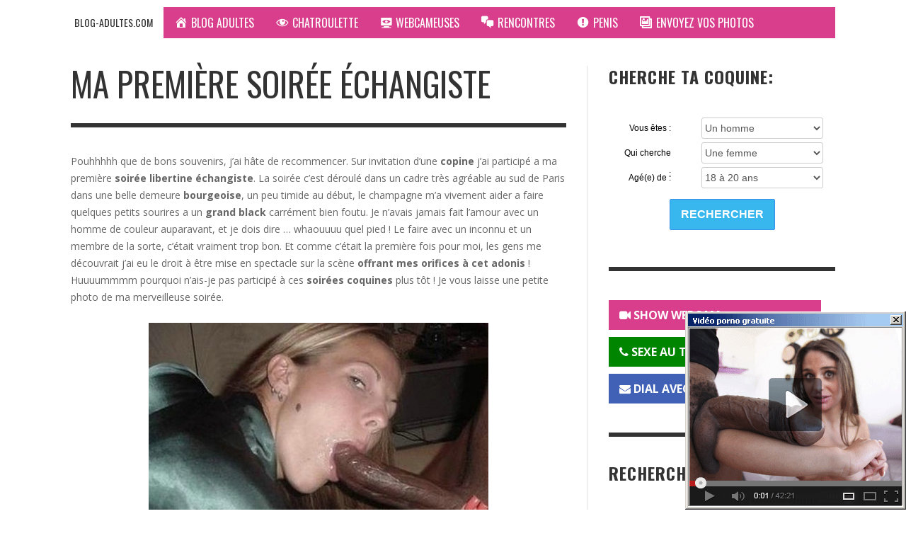

--- FILE ---
content_type: text/html; charset=UTF-8
request_url: http://www.blog-adultes.com/echangisme-et-libertinage/recherche-soiree-echangiste/
body_size: 21910
content:
<!DOCTYPE html>
<html class="no-js"  itemscope itemtype="https://schema.org/Article"  dir="ltr" lang="fr-FR" prefix="og: https://ogp.me/ns#">
	<head>
		<!-- Site Meta -->

<meta charset="UTF-8">

<link rel="pingback" href="http://www.blog-adultes.com/xmlrpc.php">

<meta name="viewport" content="width=device-width,initial-scale=1.0,user-scalable=yes">

<!-- End Site Meta -->		
		<title>j'ai participée a ma première soirée échangiste et libertine | blog-adultes.com</title>

		<!-- All in One SEO 4.4.5.1 - aioseo.com -->
		<meta name="description" content="Quel pied les soirées échangistes et libertines, j&#039;ai enfin réalisée mon fantasme d&#039;exhibition à faire l&#039;amour avec un black au regard de tout le monde." />
		<meta name="robots" content="max-image-preview:large" />
		<meta name="keywords" content="soirée échangiste et libertine,club libertin,faire une partouze géante,recherche femme libertine,recherche couple échangiste,participer a une orgie,organiser une partouze,blonde se tape un black,blog libertine,blog échangiste" />
		<link rel="canonical" href="http://www.blog-adultes.com/echangisme-et-libertinage/recherche-soiree-echangiste/" />
		<meta name="generator" content="All in One SEO (AIOSEO) 4.4.5.1" />
		<meta property="og:locale" content="fr_FR" />
		<meta property="og:site_name" content="blog-adultes.com → Le blog amateur pour adultes" />
		<meta property="og:type" content="article" />
		<meta property="og:title" content="j&#039;ai participée a ma première soirée échangiste et libertine | blog-adultes.com" />
		<meta property="og:description" content="Quel pied les soirées échangistes et libertines, j&#039;ai enfin réalisée mon fantasme d&#039;exhibition à faire l&#039;amour avec un black au regard de tout le monde." />
		<meta property="og:url" content="http://www.blog-adultes.com/echangisme-et-libertinage/recherche-soiree-echangiste/" />
		<meta property="article:published_time" content="2008-10-21T17:57:21+00:00" />
		<meta property="article:modified_time" content="2013-08-12T19:08:04+00:00" />
		<meta name="twitter:card" content="summary" />
		<meta name="twitter:title" content="j&#039;ai participée a ma première soirée échangiste et libertine | blog-adultes.com" />
		<meta name="twitter:description" content="Quel pied les soirées échangistes et libertines, j&#039;ai enfin réalisée mon fantasme d&#039;exhibition à faire l&#039;amour avec un black au regard de tout le monde." />
		<script type="application/ld+json" class="aioseo-schema">
			{"@context":"https:\/\/schema.org","@graph":[{"@type":"Article","@id":"http:\/\/www.blog-adultes.com\/echangisme-et-libertinage\/recherche-soiree-echangiste\/#article","name":"j'ai particip\u00e9e a ma premi\u00e8re soir\u00e9e \u00e9changiste et libertine | blog-adultes.com","headline":"Ma premi\u00e8re soir\u00e9e \u00e9changiste","author":{"@id":"http:\/\/www.blog-adultes.com\/author\/admin\/#author"},"publisher":{"@id":"http:\/\/www.blog-adultes.com\/#organization"},"image":{"@type":"ImageObject","url":"http:\/\/www.blog-adultes.com\/wp-content\/uploads\/2018\/07\/blonde-et-bite-noire.jpg","width":492,"height":477},"datePublished":"2008-10-21T17:57:21+02:00","dateModified":"2013-08-12T19:08:04+02:00","inLanguage":"fr-FR","commentCount":5,"mainEntityOfPage":{"@id":"http:\/\/www.blog-adultes.com\/echangisme-et-libertinage\/recherche-soiree-echangiste\/#webpage"},"isPartOf":{"@id":"http:\/\/www.blog-adultes.com\/echangisme-et-libertinage\/recherche-soiree-echangiste\/#webpage"},"articleSection":"Echangisme et Libertinage, blog \u00e9changiste, blog libertine, blonde se tape un black, club libertin, faire une partouze g\u00e9ante, organiser une partouze, participer a une orgie, recherche couple \u00e9changiste, recherche femme libertine, rencontre, soir\u00e9e \u00e9changiste et libertine"},{"@type":"BreadcrumbList","@id":"http:\/\/www.blog-adultes.com\/echangisme-et-libertinage\/recherche-soiree-echangiste\/#breadcrumblist","itemListElement":[{"@type":"ListItem","@id":"http:\/\/www.blog-adultes.com\/#listItem","position":1,"item":{"@type":"WebPage","@id":"http:\/\/www.blog-adultes.com\/","name":"Accueil","description":"Blog adultes le blog sexe d\\'une amatrice coquine qui aime les plans cul et les rencontres par webcam cochonne. Contributions amateurs et coquine tous les jours","url":"http:\/\/www.blog-adultes.com\/"},"nextItem":"http:\/\/www.blog-adultes.com\/coquine\/echangisme-et-libertinage\/#listItem"},{"@type":"ListItem","@id":"http:\/\/www.blog-adultes.com\/coquine\/echangisme-et-libertinage\/#listItem","position":2,"item":{"@type":"WebPage","@id":"http:\/\/www.blog-adultes.com\/coquine\/echangisme-et-libertinage\/","name":"Echangisme et Libertinage","description":"Quel pied les soir\u00e9es \u00e9changistes et libertines, j'ai enfin r\u00e9alis\u00e9e mon fantasme d'exhibition \u00e0 faire l'amour avec un black au regard de tout le monde.","url":"http:\/\/www.blog-adultes.com\/coquine\/echangisme-et-libertinage\/"},"nextItem":"http:\/\/www.blog-adultes.com\/echangisme-et-libertinage\/recherche-soiree-echangiste\/#listItem","previousItem":"http:\/\/www.blog-adultes.com\/#listItem"},{"@type":"ListItem","@id":"http:\/\/www.blog-adultes.com\/echangisme-et-libertinage\/recherche-soiree-echangiste\/#listItem","position":3,"item":{"@type":"WebPage","@id":"http:\/\/www.blog-adultes.com\/echangisme-et-libertinage\/recherche-soiree-echangiste\/","name":"Ma premi\u00e8re soir\u00e9e \u00e9changiste","description":"Quel pied les soir\u00e9es \u00e9changistes et libertines, j'ai enfin r\u00e9alis\u00e9e mon fantasme d'exhibition \u00e0 faire l'amour avec un black au regard de tout le monde.","url":"http:\/\/www.blog-adultes.com\/echangisme-et-libertinage\/recherche-soiree-echangiste\/"},"previousItem":"http:\/\/www.blog-adultes.com\/coquine\/echangisme-et-libertinage\/#listItem"}]},{"@type":"Organization","@id":"http:\/\/www.blog-adultes.com\/#organization","name":"blog-adultes.com","url":"http:\/\/www.blog-adultes.com\/"},{"@type":"Person","@id":"http:\/\/www.blog-adultes.com\/author\/admin\/#author","url":"http:\/\/www.blog-adultes.com\/author\/admin\/","name":"Nathalie"},{"@type":"WebPage","@id":"http:\/\/www.blog-adultes.com\/echangisme-et-libertinage\/recherche-soiree-echangiste\/#webpage","url":"http:\/\/www.blog-adultes.com\/echangisme-et-libertinage\/recherche-soiree-echangiste\/","name":"j'ai particip\u00e9e a ma premi\u00e8re soir\u00e9e \u00e9changiste et libertine | blog-adultes.com","description":"Quel pied les soir\u00e9es \u00e9changistes et libertines, j'ai enfin r\u00e9alis\u00e9e mon fantasme d'exhibition \u00e0 faire l'amour avec un black au regard de tout le monde.","inLanguage":"fr-FR","isPartOf":{"@id":"http:\/\/www.blog-adultes.com\/#website"},"breadcrumb":{"@id":"http:\/\/www.blog-adultes.com\/echangisme-et-libertinage\/recherche-soiree-echangiste\/#breadcrumblist"},"author":{"@id":"http:\/\/www.blog-adultes.com\/author\/admin\/#author"},"creator":{"@id":"http:\/\/www.blog-adultes.com\/author\/admin\/#author"},"image":{"@type":"ImageObject","url":"http:\/\/www.blog-adultes.com\/wp-content\/uploads\/2018\/07\/blonde-et-bite-noire.jpg","@id":"http:\/\/www.blog-adultes.com\/#mainImage","width":492,"height":477},"primaryImageOfPage":{"@id":"http:\/\/www.blog-adultes.com\/echangisme-et-libertinage\/recherche-soiree-echangiste\/#mainImage"},"datePublished":"2008-10-21T17:57:21+02:00","dateModified":"2013-08-12T19:08:04+02:00"},{"@type":"WebSite","@id":"http:\/\/www.blog-adultes.com\/#website","url":"http:\/\/www.blog-adultes.com\/","name":"blog-adultes.com","description":"Le blog amateur pour adultes","inLanguage":"fr-FR","publisher":{"@id":"http:\/\/www.blog-adultes.com\/#organization"}}]}
		</script>
		<!-- All in One SEO -->

<link rel='dns-prefetch' href='//fonts.googleapis.com' />
<link rel="alternate" type="application/rss+xml" title="blog-adultes.com &raquo; Flux" href="http://www.blog-adultes.com/feed/" />
<link rel="alternate" type="application/rss+xml" title="blog-adultes.com &raquo; Flux des commentaires" href="http://www.blog-adultes.com/comments/feed/" />
<link rel="alternate" type="application/rss+xml" title="blog-adultes.com &raquo; Ma première soirée échangiste Flux des commentaires" href="http://www.blog-adultes.com/echangisme-et-libertinage/recherche-soiree-echangiste/feed/" />
<script type="text/javascript">
window._wpemojiSettings = {"baseUrl":"https:\/\/s.w.org\/images\/core\/emoji\/14.0.0\/72x72\/","ext":".png","svgUrl":"https:\/\/s.w.org\/images\/core\/emoji\/14.0.0\/svg\/","svgExt":".svg","source":{"concatemoji":"http:\/\/www.blog-adultes.com\/wp-includes\/js\/wp-emoji-release.min.js?ver=6.1.9"}};
/*! This file is auto-generated */
!function(e,a,t){var n,r,o,i=a.createElement("canvas"),p=i.getContext&&i.getContext("2d");function s(e,t){var a=String.fromCharCode,e=(p.clearRect(0,0,i.width,i.height),p.fillText(a.apply(this,e),0,0),i.toDataURL());return p.clearRect(0,0,i.width,i.height),p.fillText(a.apply(this,t),0,0),e===i.toDataURL()}function c(e){var t=a.createElement("script");t.src=e,t.defer=t.type="text/javascript",a.getElementsByTagName("head")[0].appendChild(t)}for(o=Array("flag","emoji"),t.supports={everything:!0,everythingExceptFlag:!0},r=0;r<o.length;r++)t.supports[o[r]]=function(e){if(p&&p.fillText)switch(p.textBaseline="top",p.font="600 32px Arial",e){case"flag":return s([127987,65039,8205,9895,65039],[127987,65039,8203,9895,65039])?!1:!s([55356,56826,55356,56819],[55356,56826,8203,55356,56819])&&!s([55356,57332,56128,56423,56128,56418,56128,56421,56128,56430,56128,56423,56128,56447],[55356,57332,8203,56128,56423,8203,56128,56418,8203,56128,56421,8203,56128,56430,8203,56128,56423,8203,56128,56447]);case"emoji":return!s([129777,127995,8205,129778,127999],[129777,127995,8203,129778,127999])}return!1}(o[r]),t.supports.everything=t.supports.everything&&t.supports[o[r]],"flag"!==o[r]&&(t.supports.everythingExceptFlag=t.supports.everythingExceptFlag&&t.supports[o[r]]);t.supports.everythingExceptFlag=t.supports.everythingExceptFlag&&!t.supports.flag,t.DOMReady=!1,t.readyCallback=function(){t.DOMReady=!0},t.supports.everything||(n=function(){t.readyCallback()},a.addEventListener?(a.addEventListener("DOMContentLoaded",n,!1),e.addEventListener("load",n,!1)):(e.attachEvent("onload",n),a.attachEvent("onreadystatechange",function(){"complete"===a.readyState&&t.readyCallback()})),(e=t.source||{}).concatemoji?c(e.concatemoji):e.wpemoji&&e.twemoji&&(c(e.twemoji),c(e.wpemoji)))}(window,document,window._wpemojiSettings);
</script>
<style type="text/css">
img.wp-smiley,
img.emoji {
	display: inline !important;
	border: none !important;
	box-shadow: none !important;
	height: 1em !important;
	width: 1em !important;
	margin: 0 0.07em !important;
	vertical-align: -0.1em !important;
	background: none !important;
	padding: 0 !important;
}
</style>
	<link rel='stylesheet' id='dashicons-css' href='http://www.blog-adultes.com/wp-includes/css/dashicons.min.css?ver=6.1.9' type='text/css' media='all' />
<link rel='stylesheet' id='menu-icons-extra-css' href='http://www.blog-adultes.com/wp-content/plugins/menu-icons/css/extra.min.css?ver=0.13.2' type='text/css' media='all' />
<link rel='stylesheet' id='wp-block-library-css' href='http://www.blog-adultes.com/wp-includes/css/dist/block-library/style.min.css?ver=6.1.9' type='text/css' media='all' />
<link rel='stylesheet' id='classic-theme-styles-css' href='http://www.blog-adultes.com/wp-includes/css/classic-themes.min.css?ver=1' type='text/css' media='all' />
<style id='global-styles-inline-css' type='text/css'>
body{--wp--preset--color--black: #000000;--wp--preset--color--cyan-bluish-gray: #abb8c3;--wp--preset--color--white: #ffffff;--wp--preset--color--pale-pink: #f78da7;--wp--preset--color--vivid-red: #cf2e2e;--wp--preset--color--luminous-vivid-orange: #ff6900;--wp--preset--color--luminous-vivid-amber: #fcb900;--wp--preset--color--light-green-cyan: #7bdcb5;--wp--preset--color--vivid-green-cyan: #00d084;--wp--preset--color--pale-cyan-blue: #8ed1fc;--wp--preset--color--vivid-cyan-blue: #0693e3;--wp--preset--color--vivid-purple: #9b51e0;--wp--preset--gradient--vivid-cyan-blue-to-vivid-purple: linear-gradient(135deg,rgba(6,147,227,1) 0%,rgb(155,81,224) 100%);--wp--preset--gradient--light-green-cyan-to-vivid-green-cyan: linear-gradient(135deg,rgb(122,220,180) 0%,rgb(0,208,130) 100%);--wp--preset--gradient--luminous-vivid-amber-to-luminous-vivid-orange: linear-gradient(135deg,rgba(252,185,0,1) 0%,rgba(255,105,0,1) 100%);--wp--preset--gradient--luminous-vivid-orange-to-vivid-red: linear-gradient(135deg,rgba(255,105,0,1) 0%,rgb(207,46,46) 100%);--wp--preset--gradient--very-light-gray-to-cyan-bluish-gray: linear-gradient(135deg,rgb(238,238,238) 0%,rgb(169,184,195) 100%);--wp--preset--gradient--cool-to-warm-spectrum: linear-gradient(135deg,rgb(74,234,220) 0%,rgb(151,120,209) 20%,rgb(207,42,186) 40%,rgb(238,44,130) 60%,rgb(251,105,98) 80%,rgb(254,248,76) 100%);--wp--preset--gradient--blush-light-purple: linear-gradient(135deg,rgb(255,206,236) 0%,rgb(152,150,240) 100%);--wp--preset--gradient--blush-bordeaux: linear-gradient(135deg,rgb(254,205,165) 0%,rgb(254,45,45) 50%,rgb(107,0,62) 100%);--wp--preset--gradient--luminous-dusk: linear-gradient(135deg,rgb(255,203,112) 0%,rgb(199,81,192) 50%,rgb(65,88,208) 100%);--wp--preset--gradient--pale-ocean: linear-gradient(135deg,rgb(255,245,203) 0%,rgb(182,227,212) 50%,rgb(51,167,181) 100%);--wp--preset--gradient--electric-grass: linear-gradient(135deg,rgb(202,248,128) 0%,rgb(113,206,126) 100%);--wp--preset--gradient--midnight: linear-gradient(135deg,rgb(2,3,129) 0%,rgb(40,116,252) 100%);--wp--preset--duotone--dark-grayscale: url('#wp-duotone-dark-grayscale');--wp--preset--duotone--grayscale: url('#wp-duotone-grayscale');--wp--preset--duotone--purple-yellow: url('#wp-duotone-purple-yellow');--wp--preset--duotone--blue-red: url('#wp-duotone-blue-red');--wp--preset--duotone--midnight: url('#wp-duotone-midnight');--wp--preset--duotone--magenta-yellow: url('#wp-duotone-magenta-yellow');--wp--preset--duotone--purple-green: url('#wp-duotone-purple-green');--wp--preset--duotone--blue-orange: url('#wp-duotone-blue-orange');--wp--preset--font-size--small: 13px;--wp--preset--font-size--medium: 20px;--wp--preset--font-size--large: 36px;--wp--preset--font-size--x-large: 42px;--wp--preset--spacing--20: 0.44rem;--wp--preset--spacing--30: 0.67rem;--wp--preset--spacing--40: 1rem;--wp--preset--spacing--50: 1.5rem;--wp--preset--spacing--60: 2.25rem;--wp--preset--spacing--70: 3.38rem;--wp--preset--spacing--80: 5.06rem;}:where(.is-layout-flex){gap: 0.5em;}body .is-layout-flow > .alignleft{float: left;margin-inline-start: 0;margin-inline-end: 2em;}body .is-layout-flow > .alignright{float: right;margin-inline-start: 2em;margin-inline-end: 0;}body .is-layout-flow > .aligncenter{margin-left: auto !important;margin-right: auto !important;}body .is-layout-constrained > .alignleft{float: left;margin-inline-start: 0;margin-inline-end: 2em;}body .is-layout-constrained > .alignright{float: right;margin-inline-start: 2em;margin-inline-end: 0;}body .is-layout-constrained > .aligncenter{margin-left: auto !important;margin-right: auto !important;}body .is-layout-constrained > :where(:not(.alignleft):not(.alignright):not(.alignfull)){max-width: var(--wp--style--global--content-size);margin-left: auto !important;margin-right: auto !important;}body .is-layout-constrained > .alignwide{max-width: var(--wp--style--global--wide-size);}body .is-layout-flex{display: flex;}body .is-layout-flex{flex-wrap: wrap;align-items: center;}body .is-layout-flex > *{margin: 0;}:where(.wp-block-columns.is-layout-flex){gap: 2em;}.has-black-color{color: var(--wp--preset--color--black) !important;}.has-cyan-bluish-gray-color{color: var(--wp--preset--color--cyan-bluish-gray) !important;}.has-white-color{color: var(--wp--preset--color--white) !important;}.has-pale-pink-color{color: var(--wp--preset--color--pale-pink) !important;}.has-vivid-red-color{color: var(--wp--preset--color--vivid-red) !important;}.has-luminous-vivid-orange-color{color: var(--wp--preset--color--luminous-vivid-orange) !important;}.has-luminous-vivid-amber-color{color: var(--wp--preset--color--luminous-vivid-amber) !important;}.has-light-green-cyan-color{color: var(--wp--preset--color--light-green-cyan) !important;}.has-vivid-green-cyan-color{color: var(--wp--preset--color--vivid-green-cyan) !important;}.has-pale-cyan-blue-color{color: var(--wp--preset--color--pale-cyan-blue) !important;}.has-vivid-cyan-blue-color{color: var(--wp--preset--color--vivid-cyan-blue) !important;}.has-vivid-purple-color{color: var(--wp--preset--color--vivid-purple) !important;}.has-black-background-color{background-color: var(--wp--preset--color--black) !important;}.has-cyan-bluish-gray-background-color{background-color: var(--wp--preset--color--cyan-bluish-gray) !important;}.has-white-background-color{background-color: var(--wp--preset--color--white) !important;}.has-pale-pink-background-color{background-color: var(--wp--preset--color--pale-pink) !important;}.has-vivid-red-background-color{background-color: var(--wp--preset--color--vivid-red) !important;}.has-luminous-vivid-orange-background-color{background-color: var(--wp--preset--color--luminous-vivid-orange) !important;}.has-luminous-vivid-amber-background-color{background-color: var(--wp--preset--color--luminous-vivid-amber) !important;}.has-light-green-cyan-background-color{background-color: var(--wp--preset--color--light-green-cyan) !important;}.has-vivid-green-cyan-background-color{background-color: var(--wp--preset--color--vivid-green-cyan) !important;}.has-pale-cyan-blue-background-color{background-color: var(--wp--preset--color--pale-cyan-blue) !important;}.has-vivid-cyan-blue-background-color{background-color: var(--wp--preset--color--vivid-cyan-blue) !important;}.has-vivid-purple-background-color{background-color: var(--wp--preset--color--vivid-purple) !important;}.has-black-border-color{border-color: var(--wp--preset--color--black) !important;}.has-cyan-bluish-gray-border-color{border-color: var(--wp--preset--color--cyan-bluish-gray) !important;}.has-white-border-color{border-color: var(--wp--preset--color--white) !important;}.has-pale-pink-border-color{border-color: var(--wp--preset--color--pale-pink) !important;}.has-vivid-red-border-color{border-color: var(--wp--preset--color--vivid-red) !important;}.has-luminous-vivid-orange-border-color{border-color: var(--wp--preset--color--luminous-vivid-orange) !important;}.has-luminous-vivid-amber-border-color{border-color: var(--wp--preset--color--luminous-vivid-amber) !important;}.has-light-green-cyan-border-color{border-color: var(--wp--preset--color--light-green-cyan) !important;}.has-vivid-green-cyan-border-color{border-color: var(--wp--preset--color--vivid-green-cyan) !important;}.has-pale-cyan-blue-border-color{border-color: var(--wp--preset--color--pale-cyan-blue) !important;}.has-vivid-cyan-blue-border-color{border-color: var(--wp--preset--color--vivid-cyan-blue) !important;}.has-vivid-purple-border-color{border-color: var(--wp--preset--color--vivid-purple) !important;}.has-vivid-cyan-blue-to-vivid-purple-gradient-background{background: var(--wp--preset--gradient--vivid-cyan-blue-to-vivid-purple) !important;}.has-light-green-cyan-to-vivid-green-cyan-gradient-background{background: var(--wp--preset--gradient--light-green-cyan-to-vivid-green-cyan) !important;}.has-luminous-vivid-amber-to-luminous-vivid-orange-gradient-background{background: var(--wp--preset--gradient--luminous-vivid-amber-to-luminous-vivid-orange) !important;}.has-luminous-vivid-orange-to-vivid-red-gradient-background{background: var(--wp--preset--gradient--luminous-vivid-orange-to-vivid-red) !important;}.has-very-light-gray-to-cyan-bluish-gray-gradient-background{background: var(--wp--preset--gradient--very-light-gray-to-cyan-bluish-gray) !important;}.has-cool-to-warm-spectrum-gradient-background{background: var(--wp--preset--gradient--cool-to-warm-spectrum) !important;}.has-blush-light-purple-gradient-background{background: var(--wp--preset--gradient--blush-light-purple) !important;}.has-blush-bordeaux-gradient-background{background: var(--wp--preset--gradient--blush-bordeaux) !important;}.has-luminous-dusk-gradient-background{background: var(--wp--preset--gradient--luminous-dusk) !important;}.has-pale-ocean-gradient-background{background: var(--wp--preset--gradient--pale-ocean) !important;}.has-electric-grass-gradient-background{background: var(--wp--preset--gradient--electric-grass) !important;}.has-midnight-gradient-background{background: var(--wp--preset--gradient--midnight) !important;}.has-small-font-size{font-size: var(--wp--preset--font-size--small) !important;}.has-medium-font-size{font-size: var(--wp--preset--font-size--medium) !important;}.has-large-font-size{font-size: var(--wp--preset--font-size--large) !important;}.has-x-large-font-size{font-size: var(--wp--preset--font-size--x-large) !important;}
.wp-block-navigation a:where(:not(.wp-element-button)){color: inherit;}
:where(.wp-block-columns.is-layout-flex){gap: 2em;}
.wp-block-pullquote{font-size: 1.5em;line-height: 1.6;}
</style>
<link rel='stylesheet' id='contact-form-7-css' href='http://www.blog-adultes.com/wp-content/plugins/contact-form-7/includes/css/styles.css?ver=5.7.2' type='text/css' media='all' />
<link rel='stylesheet' id='social-icon-css' href='http://www.blog-adultes.com/wp-content/themes/pres/font-icons/social-icons/css/zocial.css?ver=6.1.9' type='text/css' media='all' />
<link rel='stylesheet' id='entypo-icon-css' href='http://www.blog-adultes.com/wp-content/themes/pres/font-icons/entypo/css/entypo.css?ver=6.1.9' type='text/css' media='all' />
<link rel='stylesheet' id='awesome-icon-css' href='http://www.blog-adultes.com/wp-content/themes/pres/font-icons/awesome/css/awesome.css?ver=6.1.9' type='text/css' media='all' />
<link rel='stylesheet' id='slick-css' href='http://www.blog-adultes.com/wp-content/themes/pres/js/slick/slick.css?ver=6.1.9' type='text/css' media='all' />
<link rel='stylesheet' id='slick-theme-css' href='http://www.blog-adultes.com/wp-content/themes/pres/js/slick/slick-theme.css?ver=6.1.9' type='text/css' media='all' />
<link rel='stylesheet' id='presso-css-theme-css' href='http://www.blog-adultes.com/wp-content/themes/pres/style.css?ver=3.2.1' type='text/css' media='all' />
<style id='presso-css-theme-inline-css' type='text/css'>

		/* Color */
		.vw-hamburger-icon, .vw-hamburger-icon::before, .vw-hamburger-icon::after {
			background-color: #191919;
		}

		.vw-menu-main .main-menu-link span:before {
			background-color: #ffffff;
		}



		/* Header Font Family */

		.vw-title-area__post-meta,
		.vw-header-font-family,
		.vw-about-author__tagline,
		#wp-calendar thead,
		#wp-calendar tfoot,
		.vw-menu-main .sub-menu-link > span,
		.vw-menu-top,
		.vw-post-box__meta,
		.vw-pagination,
		.vw-page-links,
		.vw-categories,
		.vw-post-meta,
		.vw-category-list__count,
		nav.woocommerce-pagination {
			font-family: Oswald;
		}

		
		.button, input[type="button"], input[type="reset"], input[type="submit"], .vw-button,
		.woocommerce a.button, .woocommerce button.button, .woocommerce input.button, .woocommerce #respond input#submit,
		.woocommerce-page a.button, .woocommerce-page button.button, .woocommerce-page input.button, .woocommerce-page #respond input#submit,
		.widget_tag_cloud a,
		.vw-tagline,
		.vw-review__item-title,
		.vw-review__total,
		.vw-super-title,
		.vw-social-counter__count,
		.vw-tab-title,
		.wc-tabs {
			font-family: Oswald;
			font-weight: 400;
						font-style: ;
						letter-spacing: 0px;
			text-transform: uppercase;
		}


		/* Font size */
		@media (min-width: 992px) {
			.vw-about-author__name,
			.vw-related-posts__title,
			.vw-our-picks-posts__title,
			.vw-post-comments-title,
			.vw-comments-title {
		        font-size: 24px;
		    }
		}



		/* Border */
		body hr,
		body .widget + .widget,
		body .vw-main-post:not(:last-child), body .vw-about-author:not(:last-child), body .vw-related-posts:not(:last-child), body .vw-our-picks-posts:not(:last-child), body .vw-post-navigation:not(:last-child), body .vw-comments-area:not(:last-child), body .vw-post-footer-section-custom:not(:last-child) {
			border-color: #333;
			border-width: 6px;

					}

		body .vw-pagination,
		body .vwspc-section-post-box:not(:first-child) .vwspc-section-content > :first-child, body .vwspc-section-post-box-sidebar:not(:first-child) .vwspc-section-content > :first-child, body .vwspc-section-2-sidebars-section .widget:first-child, body .vwspc-section-3-sidebars-section .widget:first-child, body .vwspc-section-custom-section:not(:first-child) .vwspc-section-content > :first-child, body .vwspc-section:not(:first-child) body .vwspc-section-sidebar .widget:first-child {
			border-color: #333;
			border-width: 6px;

					}

		/* Mobile Logo */
		@media (max-width: 767px) {
			div.vw-header__logo {
				padding-top: 25px;
				padding-bottom: 25px;
				padding-left: 0;
				padding-right: 0;
			}
		}

		/* Accent */

		.vw-post-content a {
		  color: #d83e8b;
		}

		/* Accent - Auto generated */
		.vw-footer-sidebar .widget-title, .vw-menu-mobile .menu-link:hover, .vw-404-box__hero-title, .vw-accordion .ui-state-hover span, .vw-404-text {
  color: #d83e8b; }

.vw-post-content th, .vw-comment__content th, .no-touch button:hover, .no-touch input[type="button"]:hover, .no-touch input[type="reset"]:hover, .no-touch input[type="submit"]:hover, .no-touch .woocommerce a.button:hover, .no-touch .woocommerce button.button:hover, .no-touch .woocommerce input.button:hover, .no-touch .woocommerce #respond input#submit:hover, .no-touch .woocommerce-page a.button:hover, .no-touch .woocommerce-page button.button:hover, .no-touch .woocommerce-page input.button:hover, .no-touch .woocommerce-page #respond input#submit:hover, .no-touch .vw-button:hover, .vw-button--accent, .no-touch .vw-button--outline.vw-button:hover, .vw-top-bar .vw-social-icon:hover, .vw-title-area__nav-button:hover, .vw-menu-top .menu-item:hover, .vw-menu-main .menu-item:hover, .vw-menu-top .main-menu-link:hover, .vw-menu-main .main-menu-link:hover, .vw-pagination__links .page-numbers.current, .vw-post-box--block-d .vw-post-views, .vw-post-box--slide-1:hover .vw-post-box__read-more, .vw-categories a, .vw-page-links > span:not(:first-child), .vw-scroll-to-top, .vw-content-slider .slick-prev, .vw-content-slider .slick-next, .vw-dropcap-circle, .vw-dropcap-box, .vw-review--points .vw-review__item-score-bar, .vw-review--percentage .vw-review__item-score-bar, .vw-review-summary, .sk-folding-cube .sk-cube:before, #wp-calendar tbody td:hover, .widget_product_tag_cloud .tagcloud a:hover, .widget_tag_cloud .tagcloud a:hover, .vw-category-list__count, .widget #sb_instagram .sbi_follow_btn a {
  background-color: #d83e8b; }
.vw-footer-sidebar .widget-title, .vw-menu-mobile .menu-link:hover, .vw-404-box__hero-title, .vw-accordion .ui-state-hover span, .vw-404-text {
		color: #d83e8b; }

		.vw-post-content th, .vw-comment__content th, .no-touch button:hover, .no-touch input[type="button"]:hover, .no-touch input[type="reset"]:hover, .no-touch input[type="submit"]:hover, .no-touch .woocommerce a.button:hover, .no-touch .woocommerce button.button:hover, .no-touch .woocommerce input.button:hover, .no-touch .woocommerce #respond input#submit:hover, .no-touch .woocommerce-page a.button:hover, .no-touch .woocommerce-page button.button:hover, .no-touch .woocommerce-page input.button:hover, .no-touch .woocommerce-page #respond input#submit:hover, .no-touch .vw-button:hover, .vw-button--accent, .no-touch .vw-button--outline.vw-button:hover, .vw-top-bar .vw-social-icon:hover, .vw-title-area__nav-button:hover, .vw-menu-top .menu-item:hover, .vw-menu-main .menu-item:hover, .vw-menu-top .main-menu-link:hover, .vw-menu-main .main-menu-link:hover, .vw-pagination__links .page-numbers.current, .vw-post-box--block-d .vw-post-views, .vw-post-box--slide-1:hover .vw-post-box__read-more, .vw-categories a, .vw-page-links > span:not(:first-child), .vw-scroll-to-top, .vw-content-slider .slick-prev, .vw-content-slider .slick-next, .vw-dropcap-circle, .vw-dropcap-box, .vw-review--points .vw-review__item-score-bar, .vw-review--percentage .vw-review__item-score-bar, .vw-review-summary, .sk-folding-cube .sk-cube:before, #wp-calendar tbody td:hover, .widget_product_tag_cloud .tagcloud a:hover, .widget_tag_cloud .tagcloud a:hover, .vw-category-list__count, .widget #sb_instagram .sbi_follow_btn a {
		background-color: #d83e8b; }

		
		
</style>
<link rel='stylesheet' id='tablepress-default-css' href='http://www.blog-adultes.com/wp-content/plugins/tablepress/css/build/default.css?ver=2.0.4' type='text/css' media='all' />
<link rel='stylesheet' id='redux-google-fonts-presso_options-css' href='http://fonts.googleapis.com/css?family=Oswald%3A200%2C300%2C400%2C500%2C600%2C700%7COpen+Sans%3A300%2C400%2C600%2C700%2C800%2C300italic%2C400italic%2C600italic%2C700italic%2C800italic&#038;ver=1531475245' type='text/css' media='all' />
<script type='text/javascript' src='http://www.blog-adultes.com/wp-includes/js/jquery/jquery.min.js?ver=3.6.1' id='jquery-core-js'></script>
<script type='text/javascript' src='http://www.blog-adultes.com/wp-includes/js/jquery/jquery-migrate.min.js?ver=3.3.2' id='jquery-migrate-js'></script>
<link rel="https://api.w.org/" href="http://www.blog-adultes.com/wp-json/" /><link rel="alternate" type="application/json" href="http://www.blog-adultes.com/wp-json/wp/v2/posts/543" /><link rel="EditURI" type="application/rsd+xml" title="RSD" href="http://www.blog-adultes.com/xmlrpc.php?rsd" />
<link rel="wlwmanifest" type="application/wlwmanifest+xml" href="http://www.blog-adultes.com/wp-includes/wlwmanifest.xml" />
<meta name="generator" content="WordPress 6.1.9" />
<link rel='shortlink' href='http://www.blog-adultes.com/?p=543' />
<link rel="alternate" type="application/json+oembed" href="http://www.blog-adultes.com/wp-json/oembed/1.0/embed?url=http%3A%2F%2Fwww.blog-adultes.com%2Fechangisme-et-libertinage%2Frecherche-soiree-echangiste%2F" />
<link rel="alternate" type="text/xml+oembed" href="http://www.blog-adultes.com/wp-json/oembed/1.0/embed?url=http%3A%2F%2Fwww.blog-adultes.com%2Fechangisme-et-libertinage%2Frecherche-soiree-echangiste%2F&#038;format=xml" />
		<!-- Facebook Integration -->

		<meta property="og:site_name" content="blog-adultes.com">

					<meta property="og:title" content="Ma première soirée échangiste">
			<meta property="og:description" content="Pouhhhhh que de bons souvenirs, j&rsquo;ai hâte de recommencer. Sur invitation d&rsquo;une copine j&rsquo;ai participé a ma première soirée libertine échangiste. La soirée c&rsquo;est déroulé dans un cadre très agréable au sud de Paris dans une belle demeure bourgeoise, un peu timide au début, le champagne m&rsquo;a vivement aider a faire quelques petits sourires a ...">
			<meta property="og:url" content="http://www.blog-adultes.com/echangisme-et-libertinage/recherche-soiree-echangiste/"/>
						<meta property="og:image" content="http://www.blog-adultes.com/wp-content/uploads/2018/07/blonde-et-bite-noire.jpg" />
						
		
		<!-- End Facebook Integration -->
				<style id="vw-custom-font" type="text/css">
						
					</style>
		<style type="text/css" title="dynamic-css" class="options-output">.vw-content-area{background-color:#ffffff;}h1, h2, h3, h4, h5, h6, .vw-header-font,#wp-calendar caption,.vw-accordion-header-text,.vw-review-item-title,.vw-previous-link-page, .vw-next-link-page,.vw-quote,blockquote,.vw-comment__author,.widget_shopping_cart_content .mini_cart_item a:nth-child(2){font-family:Oswald;text-transform:uppercase;letter-spacing:0px;font-weight:400;font-style:normal;color:#333;}h1{font-size:24px;}h2{font-size:20px;}h3{font-size:20px;}h4{font-size:18px;}h5{font-size:14px;}h6{font-size:12px;}body,cite,.vw-quote-cite{font-family:"Open Sans";font-weight:400;font-style:normal;color:#666;font-size:14px;}.vw-top-bar{font-family:Oswald;letter-spacing:0px;font-weight:400;font-style:normal;font-size:13px;}.widget-title{font-family:Oswald;letter-spacing:1px;font-weight:700;font-style:normal;color:#333;font-size:24px;}body .vwspc-section-title{font-family:Oswald;letter-spacing:1px;font-weight:700;font-style:normal;color:#333;font-size:24px;}.vw-super-title{font-size:13px;}.vw-post-box .vw-post-box__meta{font-size:11px;}.vw-categories{font-size:11px;}.vw-header__logo{padding-top:5px;padding-right:15px;padding-bottom:5px;padding-left:5px;}.vw-site-header__floating{padding-top:0;padding-bottom:0;}.vw-header{background:#ffffff;}.vw-header,.vw-header .vw-instant-search i{color:#191919;}.vw-top-bar{background:#333333;}.vw-top-bar{color:#eeeeee;}.vw-menu-main .main-menu-link{font-family:Oswald;text-transform:uppercase;letter-spacing:0px;font-weight:400;font-style:normal;font-size:16px;}.vw-menu-main{background:#d83e8b;}.vw-menu-main .main-menu-link{color:#ffffff;}.vw-menu-main .sub-menu-link{color:#2d2d2d;}.vw-menu-main .sub-menu-wrapper{background:#f7f7f7;}.vw-footer{background-color:#191919;}.vw-footer h1,.vw-footer h2,.vw-footer h3,.vw-footer h4,.vw-footer h5,.vw-footer h6{color:#ffffff;}.vw-footer .widget-title{color:#3facd6;}.vw-footer{color:#9a9a9a;}.vw-bottom-bar{background:#111111;}.vw-bottom-bar{color:#f7f7f7;}</style>

<link rel="stylesheet" href="https://use.fontawesome.com/5587fd84d8.css">
<link href="https://cdnjs.cloudflare.com/ajax/libs/magnific-popup.js/1.1.0/magnific-popup.min.css" rel="stylesheet">
<link href="https://cdnjs.cloudflare.com/ajax/libs/font-awesome/4.7.0/css/font-awesome.min.css" rel="stylesheet">

	</head>
	<body id="site-top" class="post-template-default single single-post postid-543 single-format-standard vw-site--full-width vw-post-layout- vw-enable-sticky-menu vw-enable-sticky-sidebar">

		<div class="vw-site">
			<div class="vw-header-area">
				
				<!-- Site Header : Right Menu -->
<header class="vw-header vw-header--right-menu"  itemscope itemtype="https://schema.org/WPHeader" >
	
		<div class="vw-header__inner vw-sticky-menu">
		<div class="vw-bar container">

			<div class="vw-header__logo">
				
				
<!-- Logo -->
<div class="vw-logo"  itemscope itemtype="https://schema.org/Organization" >
	
	<a class="vw-logo__link" href="http://www.blog-adultes.com/"  itemprop="url" >

		
			<h1 class="vw-logo__title"  itemprop="name" >blog-adultes.com</h1>

		
		
	</a>

</div>
<!-- End Logo -->
				<div class="vw-mobile-nav-button">
	<button class="hamburger hamburger--spin" type="button">
		<span class="hamburger-box">
			<span class="hamburger-inner"></span>
		</span>
	</button>
</div>
			</div>

			<div class="vw-header__main-menu">
				<!-- Main Menu -->
<nav class="vw-menu-main"  itemscope itemtype="https://schema.org/SiteNavigationElement" >

	<ul id="menu-menu" class="vw-menu vw-menu-type-mega"><li id="menu-item-5152" class="menu-item menu-item-type-custom menu-item-object-custom menu-item-home menu-item-5152 menu-item-depth-0 main-menu-item vw-mega-item vw-mega-item--default"><a title="Le blog pour adultes très hot" href="http://www.blog-adultes.com/" class=" menu-link main-menu-link"><span><i class="_mi _before dashicons dashicons-admin-home" aria-hidden="true"></i><span>BLOG ADULTES</span></span></a></li>
<li id="menu-item-4021" class="menu-item menu-item-type-post_type menu-item-object-page menu-item-4021 menu-item-depth-0 main-menu-item vw-mega-item vw-mega-item--default"><a href="http://www.blog-adultes.com/chatroulette/" class=" menu-link main-menu-link"><span><i class="_mi _before dashicons dashicons-visibility" aria-hidden="true"></i><span>CHATROULETTE</span></span></a></li>
<li id="menu-item-4022" class="menu-item menu-item-type-post_type menu-item-object-page menu-item-4022 menu-item-depth-0 main-menu-item vw-mega-item vw-mega-item--default"><a title="Les webcams amateurs de notre blog coquin" href="http://www.blog-adultes.com/webcam-coquine-damatrices-de-sexe/" class=" menu-link main-menu-link"><span><i class="_mi _before dashicons dashicons-welcome-view-site" aria-hidden="true"></i><span>WEBCAMEUSES</span></span></a></li>
<li id="menu-item-6498" class="menu-item menu-item-type-post_type menu-item-object-page menu-item-6498 menu-item-depth-0 main-menu-item vw-mega-item vw-mega-item--default"><a href="http://www.blog-adultes.com/rencontres/" class=" menu-link main-menu-link"><span><i class="_mi _before dashicons dashicons-format-chat" aria-hidden="true"></i><span>RENCONTRES</span></span></a></li>
<li id="menu-item-6283" class="menu-item menu-item-type-post_type menu-item-object-page menu-item-6283 menu-item-depth-0 main-menu-item vw-mega-item vw-mega-item--default"><a title="Méthode agrandissement de pénis" href="http://www.blog-adultes.com/penis/" class=" menu-link main-menu-link"><span><i class="_mi _before dashicons dashicons-warning" aria-hidden="true"></i><span>PENIS</span></span></a></li>
<li id="menu-item-4023" class="menu-item menu-item-type-post_type menu-item-object-page menu-item-4023 menu-item-depth-0 main-menu-item vw-mega-item vw-mega-item--default"><a title="Les contributions amateurs" href="http://www.blog-adultes.com/envoyez-vos-photos/" class=" menu-link main-menu-link"><span><i class="_mi _before dashicons dashicons-format-gallery" aria-hidden="true"></i><span>ENVOYEZ VOS PHOTOS</span></span></a></li>
 </ul>			
</nav>
<!-- End Main Menu -->			</div>

		</div>
		</div>
		
</header>
<!-- End Site Header -->			</div>
			
			

<div class="vw-content-area clearfix vw-content-area--right-sidebar">
	<div class="container">
		<div class="row">

			<main class="vw-content-main" role="main"  itemprop="mainContentOfPage" >

				
					
					
						<article class="vw-main-post post-543 post type-post status-publish format-standard has-post-thumbnail hentry category-echangisme-et-libertinage tag-blog-echangiste tag-blog-libertine tag-blonde-se-tape-un-black tag-club-libertin tag-faire-une-partouze-geante tag-organiser-une-partouze tag-participer-a-une-orgie tag-recherche-couple-echangiste tag-recherche-femme-libertine tag-rencontre tag-soiree-echangiste-et-libertine">
						
							<header class="vw-post-header">

								
								
								<h1 class="vw-post-title"  itemprop="headline" >Ma première soirée échangiste</h1>
								
								
								<hr>

								

							</header>                                                                                                                

							<div class="vw-post-content clearfix"  itemprop="articleBody" ><p style="text-align: left;">Pouhhhhh que de bons souvenirs, j&rsquo;ai hâte de recommencer. Sur invitation d&rsquo;une <strong>copine </strong>j&rsquo;ai participé a ma première <strong>soirée libertine échangiste</strong>. La soirée c&rsquo;est déroulé dans un cadre très agréable au sud de Paris dans une belle demeure <strong>bourgeoise</strong>, un peu timide au début, le champagne m&rsquo;a vivement aider a faire quelques petits sourires a un <strong>grand black</strong> carrément bien foutu. Je n&rsquo;avais jamais fait l&rsquo;amour avec un homme de couleur auparavant, et je dois dire &#8230; whaouuuu quel pied ! Le faire avec un inconnu et un membre de la sorte, c&rsquo;était vraiment trop bon. Et comme c&rsquo;était la première fois pour moi, les gens me découvrait j&rsquo;ai eu le droit à être mise en spectacle sur la scène <strong>offrant mes orifices à cet adonis </strong>! Huuuummmm pourquoi n&rsquo;ais-je pas participé à ces <strong>soirées coquines</strong> plus tôt ! Je vous laisse une petite photo de ma merveilleuse soirée.</p>
<p><span id="more-543"></span></p>
<p style="text-align: center;"><a title="Rencontre des vraies coquines de te région" href="http://outils.yes-messenger.com/pdv18.php?id=48657&amp;e=1&amp;w=0&amp;tracker=echba" target="_blank"><img decoding="async" loading="lazy" title="envie d'échangisme et de libertinage?" src="http://www.blog-adultes.com/Amat/10-2008/blonde+et+bite+noire.jpg" alt="belle blonde participe a sa premiere soirée échangiste" width="480" height="460" /></a></p>
</div>


						 <center>	<a href="//www.blog-adultes.com/mes-plans-cul/inscription/index.php" link rel="nofollow" target="_blank" class="button0"><i class="fa fa-envelope" aria-hidden="true"></i> JE SUIS HORS LIGNE ALORS ECRIS MOI</a> </center>

							<meta itemprop="datePublished" content="2008-10-21T18:57:21+02:00"/><meta itemprop="dateModified" content="2013-08-12T21:08:04+02:00"/><meta itemprop="author" content="Nathalie"/><meta itemprop="interactionCount" content="UserComments:5"/>		<div itemprop="publisher" itemscope itemtype="https://schema.org/Organization">
									<div itemprop="logo" itemscope itemtype="https://schema.org/ImageObject">
				<meta itemprop="url" content="">
				<meta itemprop="width" content="">
				<meta itemprop="height" content="">
			</div>
						<meta itemprop="name" content="blog-adultes.com">
		</div>
					<meta content="" itemscope itemprop="mainEntityOfPage"  itemType="https://schema.org/WebPage" itemid="http://www.blog-adultes.com/echangisme-et-libertinage/recherche-soiree-echangiste/"/>
			
						</article><!-- #post-## -->

					
					
					
<div class="vw-our-picks-posts">

	<h3 class="vw-our-picks-posts__title"><span>Plus de petites annonces:</span></h3>

	
<div class="vw-loop vw-loop--block-g vw-loop--block-g-3 vw-loop--border-bottom">

	<div class="vw-flex-grid vw-flex-grid--sm-3 vw-flex-grid--medium-gap vw-flex-grid---no-grow">

		
			<div class="vw-flex-grid__item" data-slugs="fetichisme">
				<div class="vw-post-box vw-post-box--block-g vw-inview post-2405 post type-post status-publish format-standard has-post-thumbnail hentry category-fetichisme tag-adultes tag-blog tag-femme-avec-des-poils tag-femme-poilue tag-femme-velue tag-poils-de-chatte tag-salope-a-poils"  itemscope itemtype="https://schema.org/Article" >

	<div class="vw-post-box__inner">

		
		<div class="vw-post-box__thumbnail-wrapper">
			<div class="vw-post-box__thumbnail" >
                                        <div class="online">En ligne</div>				<img width="225" height="125" src="http://www.blog-adultes.com/wp-content/uploads/2018/07/femme-poilue-225x125.jpg" class="attachment-presso_thumbnail_block_g size-presso_thumbnail_block_g wp-post-image" alt="" decoding="async" loading="lazy" srcset="http://www.blog-adultes.com/wp-content/uploads/2018/07/femme-poilue-225x125.jpg 225w, http://www.blog-adultes.com/wp-content/uploads/2018/07/femme-poilue-150x83.jpg 150w, http://www.blog-adultes.com/wp-content/uploads/2018/07/femme-poilue-335x186.jpg 335w" sizes="(max-width: 225px) 100vw, 225px" itemprop="image" />			</div>
			
			<a href="http://www.blog-adultes.com/fetichisme/femme-tres-poilue/" class="vw-post-box__overlay vw-post-box__overlay--link">

</a>
		</div>
		
		
		<div class="vw-post-box__content">

			<h5 class="vw-post-box__title"  itemprop="headline" >
				<a class="vw-post-box__link" href="http://www.blog-adultes.com/fetichisme/femme-tres-poilue/"  itemprop="url"  rel="bookmark">
					Femme très poilue				</a>
			</h5>
		</div>
	</div>

	<meta itemprop="datePublished" content="2010-11-15T14:45:50+02:00"/><meta itemprop="dateModified" content="2010-11-15T14:45:50+02:00"/><meta itemprop="author" content="Nathalie"/><meta itemprop="interactionCount" content="UserComments:24"/>		<div itemprop="publisher" itemscope itemtype="https://schema.org/Organization">
									<div itemprop="logo" itemscope itemtype="https://schema.org/ImageObject">
				<meta itemprop="url" content="">
				<meta itemprop="width" content="">
				<meta itemprop="height" content="">
			</div>
						<meta itemprop="name" content="blog-adultes.com">
		</div>
			
</div>			</div>

		
			<div class="vw-flex-grid__item" data-slugs="contributions-des-lecteurs">
				<div class="vw-post-box vw-post-box--block-g vw-inview post-516 post type-post status-publish format-standard has-post-thumbnail hentry category-contributions-des-lecteurs tag-blog-de-cul tag-blog-de-fesse tag-coquine-paye-son-cul tag-femme-montre-son-cul tag-femme-qui-sexhibe-sur-blog tag-paye-tes-fesses tag-sex"  itemscope itemtype="https://schema.org/Article" >

	<div class="vw-post-box__inner">

		
		<div class="vw-post-box__thumbnail-wrapper">
			<div class="vw-post-box__thumbnail" >
                                        <div class="online">En ligne</div>				<img width="225" height="125" src="http://www.blog-adultes.com/wp-content/uploads/2018/07/jeune-femme-montre-ses-fesses-225x125.jpg" class="attachment-presso_thumbnail_block_g size-presso_thumbnail_block_g wp-post-image" alt="" decoding="async" loading="lazy" srcset="http://www.blog-adultes.com/wp-content/uploads/2018/07/jeune-femme-montre-ses-fesses-225x125.jpg 225w, http://www.blog-adultes.com/wp-content/uploads/2018/07/jeune-femme-montre-ses-fesses-150x83.jpg 150w, http://www.blog-adultes.com/wp-content/uploads/2018/07/jeune-femme-montre-ses-fesses-335x186.jpg 335w" sizes="(max-width: 225px) 100vw, 225px" itemprop="image" />			</div>
			
			<a href="http://www.blog-adultes.com/contributions-des-lecteurs/femme-offre-son-cul/" class="vw-post-box__overlay vw-post-box__overlay--link">

</a>
		</div>
		
		
		<div class="vw-post-box__content">

			<h5 class="vw-post-box__title"  itemprop="headline" >
				<a class="vw-post-box__link" href="http://www.blog-adultes.com/contributions-des-lecteurs/femme-offre-son-cul/"  itemprop="url"  rel="bookmark">
					Chacha nous offre une belle vue sur ses fesses.				</a>
			</h5>
		</div>
	</div>

	<meta itemprop="datePublished" content="2008-09-29T22:55:05+02:00"/><meta itemprop="dateModified" content="2018-07-17T11:35:41+02:00"/><meta itemprop="author" content="Nathalie"/><meta itemprop="interactionCount" content="UserComments:4"/>		<div itemprop="publisher" itemscope itemtype="https://schema.org/Organization">
									<div itemprop="logo" itemscope itemtype="https://schema.org/ImageObject">
				<meta itemprop="url" content="">
				<meta itemprop="width" content="">
				<meta itemprop="height" content="">
			</div>
						<meta itemprop="name" content="blog-adultes.com">
		</div>
			
</div>			</div>

		
			<div class="vw-flex-grid__item" data-slugs="contributions-des-lecteurs rencontres">
				<div class="vw-post-box vw-post-box--block-g vw-inview post-275 post type-post status-publish format-standard has-post-thumbnail hentry category-contributions-des-lecteurs category-rencontres tag-blog-adulte tag-blog-coquine tag-blog-de-poil tag-blog-femme-a-poils tag-blog-lesbienne tag-blog-pour-adultes tag-blog-salope tag-blog-adultes tag-coquin tag-cul tag-femme tag-lesbienne-en-chaleur tag-ma-femme-dans-son-bain tag-ma-femme-nue tag-rencontre tag-salope-se-rase-la-chatte tag-sex"  itemscope itemtype="https://schema.org/Article" >

	<div class="vw-post-box__inner">

		
		<div class="vw-post-box__thumbnail-wrapper">
			<div class="vw-post-box__thumbnail" >
                                        <div class="online">En ligne</div>				<img width="1" height="1" src="http://www.blog-adultes.com/wp-content/uploads/2013/12/femme-qui-se-rase-la-chatte-dans-son-bain.jpg" class="attachment-presso_thumbnail_block_g size-presso_thumbnail_block_g wp-post-image" alt="" decoding="async" loading="lazy" itemprop="image" />			</div>
			
			<a href="http://www.blog-adultes.com/contributions-des-lecteurs/le-blog-pour-adultes-ouvert-a-toutes-vos-envies-coquines/" class="vw-post-box__overlay vw-post-box__overlay--link">

</a>
		</div>
		
		
		<div class="vw-post-box__content">

			<h5 class="vw-post-box__title"  itemprop="headline" >
				<a class="vw-post-box__link" href="http://www.blog-adultes.com/contributions-des-lecteurs/le-blog-pour-adultes-ouvert-a-toutes-vos-envies-coquines/"  itemprop="url"  rel="bookmark">
					le blog pour adultes ouvert à toutes vos envies coquines				</a>
			</h5>
		</div>
	</div>

	<meta itemprop="datePublished" content="2008-03-16T21:33:09+02:00"/><meta itemprop="dateModified" content="2008-03-16T21:33:09+02:00"/><meta itemprop="author" content="Nathalie"/><meta itemprop="interactionCount" content="UserComments:4"/>		<div itemprop="publisher" itemscope itemtype="https://schema.org/Organization">
									<div itemprop="logo" itemscope itemtype="https://schema.org/ImageObject">
				<meta itemprop="url" content="">
				<meta itemprop="width" content="">
				<meta itemprop="height" content="">
			</div>
						<meta itemprop="name" content="blog-adultes.com">
		</div>
			
</div>			</div>

		
			<div class="vw-flex-grid__item" data-slugs="fetichisme">
				<div class="vw-post-box vw-post-box--block-g vw-inview post-3648 post type-post status-publish format-standard has-post-thumbnail hentry category-fetichisme tag-ejaculer-sur-le-corps tag-fetichiste-du-sperme tag-fille-qui-aime-le-sperme tag-jouir-sur-les-seins-de-sa-nana tag-nana-qui-avale-du-sperme"  itemscope itemtype="https://schema.org/Article" >

	<div class="vw-post-box__inner">

		
		<div class="vw-post-box__thumbnail-wrapper">
			<div class="vw-post-box__thumbnail" >
                                        <div class="online">En ligne</div>				<img width="1" height="1" src="http://www.blog-adultes.com/wp-content/uploads/2013/12/ejaculer-sur-le-ventre.jpg" class="attachment-presso_thumbnail_block_g size-presso_thumbnail_block_g wp-post-image" alt="" decoding="async" loading="lazy" itemprop="image" />			</div>
			
			<a href="http://www.blog-adultes.com/fetichisme/remplir-son-corps-de-sperme/" class="vw-post-box__overlay vw-post-box__overlay--link">

</a>
		</div>
		
		
		<div class="vw-post-box__content">

			<h5 class="vw-post-box__title"  itemprop="headline" >
				<a class="vw-post-box__link" href="http://www.blog-adultes.com/fetichisme/remplir-son-corps-de-sperme/"  itemprop="url"  rel="bookmark">
					Remplir son corps de sperme				</a>
			</h5>
		</div>
	</div>

	<meta itemprop="datePublished" content="2012-11-19T17:47:00+02:00"/><meta itemprop="dateModified" content="2012-11-19T17:47:00+02:00"/><meta itemprop="author" content="Nathalie"/><meta itemprop="interactionCount" content="UserComments:2"/>		<div itemprop="publisher" itemscope itemtype="https://schema.org/Organization">
									<div itemprop="logo" itemscope itemtype="https://schema.org/ImageObject">
				<meta itemprop="url" content="">
				<meta itemprop="width" content="">
				<meta itemprop="height" content="">
			</div>
						<meta itemprop="name" content="blog-adultes.com">
		</div>
			
</div>			</div>

		
			<div class="vw-flex-grid__item" data-slugs="exhibition">
				<div class="vw-post-box vw-post-box--block-g vw-inview post-379 post type-post status-publish format-standard has-post-thumbnail hentry category-exhibition tag-blog-exhib tag-blog-exhibition tag-blog-voyeurs tag-exhib tag-exhibition tag-jeune-coquine tag-mon-blog tag-photos tag-photos-erotique"  itemscope itemtype="https://schema.org/Article" >

	<div class="vw-post-box__inner">

		
		<div class="vw-post-box__thumbnail-wrapper">
			<div class="vw-post-box__thumbnail" >
                                        <div class="offline">Hors ligne</div>				<img width="1" height="1" src="http://www.blog-adultes.com/wp-content/uploads/2013/12/exhibition-nature-4eme.jpg" class="attachment-presso_thumbnail_block_g size-presso_thumbnail_block_g wp-post-image" alt="" decoding="async" loading="lazy" itemprop="image" />			</div>
			
			<a href="http://www.blog-adultes.com/exhibition/derniere-photo-pour-le-concours-dexhibition/" class="vw-post-box__overlay vw-post-box__overlay--link">

</a>
		</div>
		
		
		<div class="vw-post-box__content">

			<h5 class="vw-post-box__title"  itemprop="headline" >
				<a class="vw-post-box__link" href="http://www.blog-adultes.com/exhibition/derniere-photo-pour-le-concours-dexhibition/"  itemprop="url"  rel="bookmark">
					Derniere photo pour le concours d&rsquo;exhibition				</a>
			</h5>
		</div>
	</div>

	<meta itemprop="datePublished" content="2008-06-02T21:59:11+02:00"/><meta itemprop="dateModified" content="2008-06-02T21:59:11+02:00"/><meta itemprop="author" content="Nathalie"/><meta itemprop="interactionCount" content="UserComments:3"/>		<div itemprop="publisher" itemscope itemtype="https://schema.org/Organization">
									<div itemprop="logo" itemscope itemtype="https://schema.org/ImageObject">
				<meta itemprop="url" content="">
				<meta itemprop="width" content="">
				<meta itemprop="height" content="">
			</div>
						<meta itemprop="name" content="blog-adultes.com">
		</div>
			
</div>			</div>

		
			<div class="vw-flex-grid__item" data-slugs="contributions-des-lecteurs">
				<div class="vw-post-box vw-post-box--block-g vw-inview post-2676 post type-post status-publish format-standard has-post-thumbnail hentry category-contributions-des-lecteurs tag-blog-de-sexe-amateur tag-couple-amateur tag-film-porno-amateur tag-indre-et-loire tag-photo-couple-amateur tag-porno-amateur tag-rencontre-couple-amateur tag-rencontre-sexe tag-sexe-amateur"  itemscope itemtype="https://schema.org/Article" >

	<div class="vw-post-box__inner">

		
		<div class="vw-post-box__thumbnail-wrapper">
			<div class="vw-post-box__thumbnail" >
                                        <div class="online">En ligne</div>				<img width="225" height="125" src="http://www.blog-adultes.com/wp-content/uploads/2018/07/couple-amateur-francais-225x125.jpg" class="attachment-presso_thumbnail_block_g size-presso_thumbnail_block_g wp-post-image" alt="" decoding="async" loading="lazy" srcset="http://www.blog-adultes.com/wp-content/uploads/2018/07/couple-amateur-francais-225x125.jpg 225w, http://www.blog-adultes.com/wp-content/uploads/2018/07/couple-amateur-francais-150x83.jpg 150w, http://www.blog-adultes.com/wp-content/uploads/2018/07/couple-amateur-francais-335x186.jpg 335w" sizes="(max-width: 225px) 100vw, 225px" itemprop="image" />			</div>
			
			<a href="http://www.blog-adultes.com/contributions-des-lecteurs/photo-couple-amateur/" class="vw-post-box__overlay vw-post-box__overlay--link">

</a>
		</div>
		
		
		<div class="vw-post-box__content">

			<h5 class="vw-post-box__title"  itemprop="headline" >
				<a class="vw-post-box__link" href="http://www.blog-adultes.com/contributions-des-lecteurs/photo-couple-amateur/"  itemprop="url"  rel="bookmark">
					Photo couple amateur				</a>
			</h5>
		</div>
	</div>

	<meta itemprop="datePublished" content="2011-05-31T13:18:31+02:00"/><meta itemprop="dateModified" content="2011-05-31T13:18:31+02:00"/><meta itemprop="author" content="Nathalie"/><meta itemprop="interactionCount" content="UserComments:4"/>		<div itemprop="publisher" itemscope itemtype="https://schema.org/Organization">
									<div itemprop="logo" itemscope itemtype="https://schema.org/ImageObject">
				<meta itemprop="url" content="">
				<meta itemprop="width" content="">
				<meta itemprop="height" content="">
			</div>
						<meta itemprop="name" content="blog-adultes.com">
		</div>
			
</div>			</div>

		
			<div class="vw-flex-grid__item" data-slugs="fetichisme">
				<div class="vw-post-box vw-post-box--block-g vw-inview post-1164 post type-post status-publish format-standard has-post-thumbnail hentry category-fetichisme tag-femmes-qui-se-godent tag-gode tag-gode-dans-lanus tag-gros-gode tag-plaisir-solitaire tag-prendre-du-plaisir-seul tag-sexe-et-et-sextoys"  itemscope itemtype="https://schema.org/Article" >

	<div class="vw-post-box__inner">

		
		<div class="vw-post-box__thumbnail-wrapper">
			<div class="vw-post-box__thumbnail" >
                                        <div class="online">En ligne</div>				<img width="225" height="125" src="http://www.blog-adultes.com/wp-content/uploads/2018/07/femme-qui-joue-avec-son-gode-225x125.jpg" class="attachment-presso_thumbnail_block_g size-presso_thumbnail_block_g wp-post-image" alt="" decoding="async" loading="lazy" srcset="http://www.blog-adultes.com/wp-content/uploads/2018/07/femme-qui-joue-avec-son-gode-225x125.jpg 225w, http://www.blog-adultes.com/wp-content/uploads/2018/07/femme-qui-joue-avec-son-gode-150x83.jpg 150w, http://www.blog-adultes.com/wp-content/uploads/2018/07/femme-qui-joue-avec-son-gode-335x186.jpg 335w" sizes="(max-width: 225px) 100vw, 225px" itemprop="image" />			</div>
			
			<a href="http://www.blog-adultes.com/fetichisme/gros-gode-dans-la-chatte-d-une-femme-mature/" class="vw-post-box__overlay vw-post-box__overlay--link">

</a>
		</div>
		
		
		<div class="vw-post-box__content">

			<h5 class="vw-post-box__title"  itemprop="headline" >
				<a class="vw-post-box__link" href="http://www.blog-adultes.com/fetichisme/gros-gode-dans-la-chatte-d-une-femme-mature/"  itemprop="url"  rel="bookmark">
					Femme qui joue avec son gode				</a>
			</h5>
		</div>
	</div>

	<meta itemprop="datePublished" content="2009-06-23T07:48:24+02:00"/><meta itemprop="dateModified" content="2009-06-23T07:48:24+02:00"/><meta itemprop="author" content="Nathalie"/><meta itemprop="interactionCount" content="UserComments:8"/>		<div itemprop="publisher" itemscope itemtype="https://schema.org/Organization">
									<div itemprop="logo" itemscope itemtype="https://schema.org/ImageObject">
				<meta itemprop="url" content="">
				<meta itemprop="width" content="">
				<meta itemprop="height" content="">
			</div>
						<meta itemprop="name" content="blog-adultes.com">
		</div>
			
</div>			</div>

		
			<div class="vw-flex-grid__item" data-slugs="fille-coquine">
				<div class="vw-post-box vw-post-box--block-g vw-inview post-1970 post type-post status-publish format-standard has-post-thumbnail hentry category-fille-coquine tag-blonde-gros-seins tag-coquine tag-libertine tag-nice tag-sexe"  itemscope itemtype="https://schema.org/Article" >

	<div class="vw-post-box__inner">

		
		<div class="vw-post-box__thumbnail-wrapper">
			<div class="vw-post-box__thumbnail" >
                                        <div class="online">En ligne</div>				<img width="225" height="125" src="http://www.blog-adultes.com/wp-content/uploads/2018/07/blonde-gros-seins-225x125.jpg" class="attachment-presso_thumbnail_block_g size-presso_thumbnail_block_g wp-post-image" alt="" decoding="async" loading="lazy" srcset="http://www.blog-adultes.com/wp-content/uploads/2018/07/blonde-gros-seins-225x125.jpg 225w, http://www.blog-adultes.com/wp-content/uploads/2018/07/blonde-gros-seins-150x83.jpg 150w, http://www.blog-adultes.com/wp-content/uploads/2018/07/blonde-gros-seins-335x186.jpg 335w" sizes="(max-width: 225px) 100vw, 225px" itemprop="image" />			</div>
			
			<a href="http://www.blog-adultes.com/fille-coquine/libertine-nice/" class="vw-post-box__overlay vw-post-box__overlay--link">

</a>
		</div>
		
		
		<div class="vw-post-box__content">

			<h5 class="vw-post-box__title"  itemprop="headline" >
				<a class="vw-post-box__link" href="http://www.blog-adultes.com/fille-coquine/libertine-nice/"  itemprop="url"  rel="bookmark">
					Cécile de Nice				</a>
			</h5>
		</div>
	</div>

	<meta itemprop="datePublished" content="2010-05-12T14:42:34+02:00"/><meta itemprop="dateModified" content="2010-05-12T14:42:34+02:00"/><meta itemprop="author" content="Nathalie"/><meta itemprop="interactionCount" content="UserComments:26"/>		<div itemprop="publisher" itemscope itemtype="https://schema.org/Organization">
									<div itemprop="logo" itemscope itemtype="https://schema.org/ImageObject">
				<meta itemprop="url" content="">
				<meta itemprop="width" content="">
				<meta itemprop="height" content="">
			</div>
						<meta itemprop="name" content="blog-adultes.com">
		</div>
			
</div>			</div>

		
			<div class="vw-flex-grid__item" data-slugs="rencontres">
				<div class="vw-post-box vw-post-box--block-g vw-inview post-3605 post type-post status-publish format-standard has-post-thumbnail hentry category-rencontres tag-baiser-une-belle-femme tag-femme-cherche-homme-var tag-femme-du-var tag-femme-sexy tag-rencontre-coquine-var tag-rencontre-jolie-femme"  itemscope itemtype="https://schema.org/Article" >

	<div class="vw-post-box__inner">

		
		<div class="vw-post-box__thumbnail-wrapper">
			<div class="vw-post-box__thumbnail" >
                                        <div class="online">En ligne</div>				<img width="225" height="125" src="http://www.blog-adultes.com/wp-content/uploads/2018/07/mannequin-sexy-225x125.jpg" class="attachment-presso_thumbnail_block_g size-presso_thumbnail_block_g wp-post-image" alt="" decoding="async" loading="lazy" srcset="http://www.blog-adultes.com/wp-content/uploads/2018/07/mannequin-sexy-225x125.jpg 225w, http://www.blog-adultes.com/wp-content/uploads/2018/07/mannequin-sexy-150x83.jpg 150w, http://www.blog-adultes.com/wp-content/uploads/2018/07/mannequin-sexy-335x186.jpg 335w" sizes="(max-width: 225px) 100vw, 225px" itemprop="image" />			</div>
			
			<a href="http://www.blog-adultes.com/rencontres/ancienne-femme-mannequin-cherche-deux-hommes-pour-trio-dans-le-var/" class="vw-post-box__overlay vw-post-box__overlay--link">

</a>
		</div>
		
		
		<div class="vw-post-box__content">

			<h5 class="vw-post-box__title"  itemprop="headline" >
				<a class="vw-post-box__link" href="http://www.blog-adultes.com/rencontres/ancienne-femme-mannequin-cherche-deux-hommes-pour-trio-dans-le-var/"  itemprop="url"  rel="bookmark">
					Ancienne femme mannequin cherche deux hommes pour trio dans le Var				</a>
			</h5>
		</div>
	</div>

	<meta itemprop="datePublished" content="2012-10-08T13:51:38+02:00"/><meta itemprop="dateModified" content="2012-10-08T13:51:38+02:00"/><meta itemprop="author" content="Nathalie"/><meta itemprop="interactionCount" content="UserComments:9"/>		<div itemprop="publisher" itemscope itemtype="https://schema.org/Organization">
									<div itemprop="logo" itemscope itemtype="https://schema.org/ImageObject">
				<meta itemprop="url" content="">
				<meta itemprop="width" content="">
				<meta itemprop="height" content="">
			</div>
						<meta itemprop="name" content="blog-adultes.com">
		</div>
			
</div>			</div>

		
			<div class="vw-flex-grid__item" data-slugs="video-porno-gratuite">
				<div class="vw-post-box vw-post-box--block-g vw-inview post-3315 post type-post status-publish format-standard has-post-thumbnail hentry category-video-porno-gratuite tag-amatrice-qui-aime-sucer-de-la-bite tag-jolie-amatrice-avec-des-grosses-fesses-qui-suce tag-pratiquer-la-fellation-avec-son-amant tag-video-amateur-femme-qui-suce"  itemscope itemtype="https://schema.org/Article" >

	<div class="vw-post-box__inner">

		
		<div class="vw-post-box__thumbnail-wrapper">
			<div class="vw-post-box__thumbnail" >
                                        <div class="online">En ligne</div>				<img width="225" height="125" src="http://www.blog-adultes.com/wp-content/uploads/2018/07/010-225x125.jpg" class="attachment-presso_thumbnail_block_g size-presso_thumbnail_block_g wp-post-image" alt="" decoding="async" loading="lazy" srcset="http://www.blog-adultes.com/wp-content/uploads/2018/07/010-225x125.jpg 225w, http://www.blog-adultes.com/wp-content/uploads/2018/07/010-150x83.jpg 150w, http://www.blog-adultes.com/wp-content/uploads/2018/07/010-335x186.jpg 335w" sizes="(max-width: 225px) 100vw, 225px" itemprop="image" />			</div>
			
			<a href="http://www.blog-adultes.com/video-porno-gratuite/belle-amatrice-nous-offre-sa-video-de-sexe/" class="vw-post-box__overlay vw-post-box__overlay--link">

</a>
		</div>
		
		
		<div class="vw-post-box__content">

			<h5 class="vw-post-box__title"  itemprop="headline" >
				<a class="vw-post-box__link" href="http://www.blog-adultes.com/video-porno-gratuite/belle-amatrice-nous-offre-sa-video-de-sexe/"  itemprop="url"  rel="bookmark">
					Belle amatrice nous offre sa vidéo de sexe				</a>
			</h5>
		</div>
	</div>

	<meta itemprop="datePublished" content="2012-06-15T19:07:10+02:00"/><meta itemprop="dateModified" content="2018-07-13T16:44:38+02:00"/><meta itemprop="author" content="Nathalie"/><meta itemprop="interactionCount" content="UserComments:3"/>		<div itemprop="publisher" itemscope itemtype="https://schema.org/Organization">
									<div itemprop="logo" itemscope itemtype="https://schema.org/ImageObject">
				<meta itemprop="url" content="">
				<meta itemprop="width" content="">
				<meta itemprop="height" content="">
			</div>
						<meta itemprop="name" content="blog-adultes.com">
		</div>
			
</div>			</div>

		
			<div class="vw-flex-grid__item" data-slugs="photos-de-copine">
				<div class="vw-post-box vw-post-box--block-g vw-inview post-1876 post type-post status-publish format-standard has-post-thumbnail hentry category-photos-de-copine tag-chatte-mouillee tag-femme-dans-son-bain tag-femme-qui-se-lave tag-grosse-poitrine tag-salope-nue tag-sexe tag-sexe-rase"  itemscope itemtype="https://schema.org/Article" >

	<div class="vw-post-box__inner">

		
		<div class="vw-post-box__thumbnail-wrapper">
			<div class="vw-post-box__thumbnail" >
                                        <div class="offline">Hors ligne</div>				<img width="225" height="125" src="http://www.blog-adultes.com/wp-content/uploads/2018/07/femme-dans-son-bain-1-225x125.jpg" class="attachment-presso_thumbnail_block_g size-presso_thumbnail_block_g wp-post-image" alt="" decoding="async" loading="lazy" srcset="http://www.blog-adultes.com/wp-content/uploads/2018/07/femme-dans-son-bain-1-225x125.jpg 225w, http://www.blog-adultes.com/wp-content/uploads/2018/07/femme-dans-son-bain-1-150x83.jpg 150w, http://www.blog-adultes.com/wp-content/uploads/2018/07/femme-dans-son-bain-1-335x186.jpg 335w" sizes="(max-width: 225px) 100vw, 225px" itemprop="image" />			</div>
			
			<a href="http://www.blog-adultes.com/photos-de-copine/coquine-mouilee/" class="vw-post-box__overlay vw-post-box__overlay--link">

</a>
		</div>
		
		
		<div class="vw-post-box__content">

			<h5 class="vw-post-box__title"  itemprop="headline" >
				<a class="vw-post-box__link" href="http://www.blog-adultes.com/photos-de-copine/coquine-mouilee/"  itemprop="url"  rel="bookmark">
					Elle adore se baigner				</a>
			</h5>
		</div>
	</div>

	<meta itemprop="datePublished" content="2010-03-30T11:01:51+02:00"/><meta itemprop="dateModified" content="2010-03-29T17:33:40+02:00"/><meta itemprop="author" content="Nathalie"/><meta itemprop="interactionCount" content="UserComments:4"/>		<div itemprop="publisher" itemscope itemtype="https://schema.org/Organization">
									<div itemprop="logo" itemscope itemtype="https://schema.org/ImageObject">
				<meta itemprop="url" content="">
				<meta itemprop="width" content="">
				<meta itemprop="height" content="">
			</div>
						<meta itemprop="name" content="blog-adultes.com">
		</div>
			
</div>			</div>

		
			<div class="vw-flex-grid__item" data-slugs="video-porno-gratuite">
				<div class="vw-post-box vw-post-box--block-g vw-inview post-3309 post type-post status-publish format-standard has-post-thumbnail hentry category-video-porno-gratuite tag-belle-femme-mature tag-femme-mature-avec-des-gros-seins tag-gros-seins-de-mature tag-video-de-gros-seins"  itemscope itemtype="https://schema.org/Article" >

	<div class="vw-post-box__inner">

		
		<div class="vw-post-box__thumbnail-wrapper">
			<div class="vw-post-box__thumbnail" >
                                        <div class="online">En ligne</div>				<img width="225" height="125" src="http://www.blog-adultes.com/wp-content/uploads/2018/07/010-225x125.jpg" class="attachment-presso_thumbnail_block_g size-presso_thumbnail_block_g wp-post-image" alt="" decoding="async" loading="lazy" srcset="http://www.blog-adultes.com/wp-content/uploads/2018/07/010-225x125.jpg 225w, http://www.blog-adultes.com/wp-content/uploads/2018/07/010-150x83.jpg 150w, http://www.blog-adultes.com/wp-content/uploads/2018/07/010-335x186.jpg 335w" sizes="(max-width: 225px) 100vw, 225px" itemprop="image" />			</div>
			
			<a href="http://www.blog-adultes.com/video-porno-gratuite/jolie-coquine-avec-des-gros-nichons/" class="vw-post-box__overlay vw-post-box__overlay--link">

</a>
		</div>
		
		
		<div class="vw-post-box__content">

			<h5 class="vw-post-box__title"  itemprop="headline" >
				<a class="vw-post-box__link" href="http://www.blog-adultes.com/video-porno-gratuite/jolie-coquine-avec-des-gros-nichons/"  itemprop="url"  rel="bookmark">
					Une vidéo porno gratuite pour satisfaire les fétichistes des gros nichons				</a>
			</h5>
		</div>
	</div>

	<meta itemprop="datePublished" content="2012-06-07T11:48:47+02:00"/><meta itemprop="dateModified" content="2018-07-13T16:52:12+02:00"/><meta itemprop="author" content="Nathalie"/><meta itemprop="interactionCount" content="UserComments:0"/>		<div itemprop="publisher" itemscope itemtype="https://schema.org/Organization">
									<div itemprop="logo" itemscope itemtype="https://schema.org/ImageObject">
				<meta itemprop="url" content="">
				<meta itemprop="width" content="">
				<meta itemprop="height" content="">
			</div>
						<meta itemprop="name" content="blog-adultes.com">
		</div>
			
</div>			</div>

		
			<div class="vw-flex-grid__item" data-slugs="plans-cul">
				<div class="vw-post-box vw-post-box--block-g vw-inview post-3071 post type-post status-publish format-standard has-post-thumbnail hentry category-plans-cul tag-femme-coquine tag-femme-de-guadeloupe tag-plan-cul tag-plan-cul-guadeloupe tag-rencontre-coquine-guadeloupe tag-salope-la-guadeloupe"  itemscope itemtype="https://schema.org/Article" >

	<div class="vw-post-box__inner">

		
		<div class="vw-post-box__thumbnail-wrapper">
			<div class="vw-post-box__thumbnail" >
                                        <div class="online">En ligne</div>				<img width="225" height="125" src="http://www.blog-adultes.com/wp-content/uploads/2018/07/nathalie-salope-guadeloupe-225x125.jpg" class="attachment-presso_thumbnail_block_g size-presso_thumbnail_block_g wp-post-image" alt="" decoding="async" loading="lazy" srcset="http://www.blog-adultes.com/wp-content/uploads/2018/07/nathalie-salope-guadeloupe-225x125.jpg 225w, http://www.blog-adultes.com/wp-content/uploads/2018/07/nathalie-salope-guadeloupe-150x83.jpg 150w, http://www.blog-adultes.com/wp-content/uploads/2018/07/nathalie-salope-guadeloupe-335x186.jpg 335w" sizes="(max-width: 225px) 100vw, 225px" itemprop="image" />			</div>
			
			<a href="http://www.blog-adultes.com/plans-cul/belle-femme-ronde-cherche-un-plan-cul-en-guadeloupe/" class="vw-post-box__overlay vw-post-box__overlay--link">

</a>
		</div>
		
		
		<div class="vw-post-box__content">

			<h5 class="vw-post-box__title"  itemprop="headline" >
				<a class="vw-post-box__link" href="http://www.blog-adultes.com/plans-cul/belle-femme-ronde-cherche-un-plan-cul-en-guadeloupe/"  itemprop="url"  rel="bookmark">
					Belle femme ronde cherche un plan cul en Guadeloupe				</a>
			</h5>
		</div>
	</div>

	<meta itemprop="datePublished" content="2011-12-19T10:02:00+02:00"/><meta itemprop="dateModified" content="2011-12-19T10:02:00+02:00"/><meta itemprop="author" content="Nathalie"/><meta itemprop="interactionCount" content="UserComments:40"/>		<div itemprop="publisher" itemscope itemtype="https://schema.org/Organization">
									<div itemprop="logo" itemscope itemtype="https://schema.org/ImageObject">
				<meta itemprop="url" content="">
				<meta itemprop="width" content="">
				<meta itemprop="height" content="">
			</div>
						<meta itemprop="name" content="blog-adultes.com">
		</div>
			
</div>			</div>

		
			<div class="vw-flex-grid__item" data-slugs="rencontres">
				<div class="vw-post-box vw-post-box--block-g vw-inview post-2167 post type-post status-publish format-standard has-post-thumbnail hentry category-rencontres tag-belle-poitrine tag-femme-brune tag-femme-facile tag-gros-lolo tag-gros-seins tag-jolie-coquine tag-rencontre-coquine tag-sexy-et-coquine"  itemscope itemtype="https://schema.org/Article" >

	<div class="vw-post-box__inner">

		
		<div class="vw-post-box__thumbnail-wrapper">
			<div class="vw-post-box__thumbnail" >
                                        <div class="online">En ligne</div>				<img width="225" height="125" src="http://www.blog-adultes.com/wp-content/uploads/2018/07/brune-grosse-poitrine-225x125.jpg" class="attachment-presso_thumbnail_block_g size-presso_thumbnail_block_g wp-post-image" alt="Jolie brune avec des gros seins" decoding="async" loading="lazy" srcset="http://www.blog-adultes.com/wp-content/uploads/2018/07/brune-grosse-poitrine-225x125.jpg 225w, http://www.blog-adultes.com/wp-content/uploads/2018/07/brune-grosse-poitrine-150x83.jpg 150w, http://www.blog-adultes.com/wp-content/uploads/2018/07/brune-grosse-poitrine-335x186.jpg 335w" sizes="(max-width: 225px) 100vw, 225px" itemprop="image" />			</div>
			
			<a href="http://www.blog-adultes.com/rencontres/femme-celibataire-et-ouverte/" class="vw-post-box__overlay vw-post-box__overlay--link">

</a>
		</div>
		
		
		<div class="vw-post-box__content">

			<h5 class="vw-post-box__title"  itemprop="headline" >
				<a class="vw-post-box__link" href="http://www.blog-adultes.com/rencontres/femme-celibataire-et-ouverte/"  itemprop="url"  rel="bookmark">
					Femme célibataire et ouverte				</a>
			</h5>
		</div>
	</div>

	<meta itemprop="datePublished" content="2010-08-14T12:50:54+02:00"/><meta itemprop="dateModified" content="2010-08-06T19:02:31+02:00"/><meta itemprop="author" content="Nathalie"/><meta itemprop="interactionCount" content="UserComments:31"/>		<div itemprop="publisher" itemscope itemtype="https://schema.org/Organization">
									<div itemprop="logo" itemscope itemtype="https://schema.org/ImageObject">
				<meta itemprop="url" content="">
				<meta itemprop="width" content="">
				<meta itemprop="height" content="">
			</div>
						<meta itemprop="name" content="blog-adultes.com">
		</div>
			
</div>			</div>

		
			<div class="vw-flex-grid__item" data-slugs="exhibition">
				<div class="vw-post-box vw-post-box--block-g vw-inview post-2490 post type-post status-publish format-standard has-post-thumbnail hentry category-exhibition tag-adultes tag-blog tag-blog-amateur tag-blog-exhibition tag-femme-coquine tag-montrer-ses-seins-sur-internet tag-poitrine tag-seins"  itemscope itemtype="https://schema.org/Article" >

	<div class="vw-post-box__inner">

		
		<div class="vw-post-box__thumbnail-wrapper">
			<div class="vw-post-box__thumbnail" >
                                        <div class="online">En ligne</div>				<img width="225" height="125" src="http://www.blog-adultes.com/wp-content/uploads/2018/07/cochonne-blonde-225x125.jpg" class="attachment-presso_thumbnail_block_g size-presso_thumbnail_block_g wp-post-image" alt="" decoding="async" loading="lazy" srcset="http://www.blog-adultes.com/wp-content/uploads/2018/07/cochonne-blonde-225x125.jpg 225w, http://www.blog-adultes.com/wp-content/uploads/2018/07/cochonne-blonde-150x83.jpg 150w, http://www.blog-adultes.com/wp-content/uploads/2018/07/cochonne-blonde-335x186.jpg 335w" sizes="(max-width: 225px) 100vw, 225px" itemprop="image" />			</div>
			
			<a href="http://www.blog-adultes.com/exhibition/envie-de-me-montrer-nue/" class="vw-post-box__overlay vw-post-box__overlay--link">

</a>
		</div>
		
		
		<div class="vw-post-box__content">

			<h5 class="vw-post-box__title"  itemprop="headline" >
				<a class="vw-post-box__link" href="http://www.blog-adultes.com/exhibition/envie-de-me-montrer-nue/"  itemprop="url"  rel="bookmark">
					Envie de me montrer nue				</a>
			</h5>
		</div>
	</div>

	<meta itemprop="datePublished" content="2011-02-08T14:45:54+02:00"/><meta itemprop="dateModified" content="2011-02-08T14:45:54+02:00"/><meta itemprop="author" content="Nathalie"/><meta itemprop="interactionCount" content="UserComments:10"/>		<div itemprop="publisher" itemscope itemtype="https://schema.org/Organization">
									<div itemprop="logo" itemscope itemtype="https://schema.org/ImageObject">
				<meta itemprop="url" content="">
				<meta itemprop="width" content="">
				<meta itemprop="height" content="">
			</div>
						<meta itemprop="name" content="blog-adultes.com">
		</div>
			
</div>			</div>

		
			<div class="vw-flex-grid__item" data-slugs="photos-et-videos">
				<div class="vw-post-box vw-post-box--block-g vw-inview post-349 post type-post status-publish format-standard has-post-thumbnail hentry category-photos-et-videos tag-adulte tag-adultes tag-baise tag-blog tag-blog-de-sexe tag-blog-vengeance-ex-copine tag-celibataire tag-ex-copine tag-mon-ex tag-rencontre tag-salope tag-sex tag-vengeance"  itemscope itemtype="https://schema.org/Article" >

	<div class="vw-post-box__inner">

		
		<div class="vw-post-box__thumbnail-wrapper">
			<div class="vw-post-box__thumbnail" >
                                        <div class="online">En ligne</div>				<img width="1" height="1" src="http://www.blog-adultes.com/wp-content/uploads/2013/12/mon-ex-la-salope.jpg" class="attachment-presso_thumbnail_block_g size-presso_thumbnail_block_g wp-post-image" alt="" decoding="async" loading="lazy" itemprop="image" />			</div>
			
			<a href="http://www.blog-adultes.com/photos-et-videos/mon-ex-la-petite-salope/" class="vw-post-box__overlay vw-post-box__overlay--link">

</a>
		</div>
		
		
		<div class="vw-post-box__content">

			<h5 class="vw-post-box__title"  itemprop="headline" >
				<a class="vw-post-box__link" href="http://www.blog-adultes.com/photos-et-videos/mon-ex-la-petite-salope/"  itemprop="url"  rel="bookmark">
					Mon ex la petite salope				</a>
			</h5>
		</div>
	</div>

	<meta itemprop="datePublished" content="2008-05-06T15:31:56+02:00"/><meta itemprop="dateModified" content="2012-06-19T23:41:13+02:00"/><meta itemprop="author" content="Nathalie"/><meta itemprop="interactionCount" content="UserComments:6"/>		<div itemprop="publisher" itemscope itemtype="https://schema.org/Organization">
									<div itemprop="logo" itemscope itemtype="https://schema.org/ImageObject">
				<meta itemprop="url" content="">
				<meta itemprop="width" content="">
				<meta itemprop="height" content="">
			</div>
						<meta itemprop="name" content="blog-adultes.com">
		</div>
			
</div>			</div>

		
			<div class="vw-flex-grid__item" data-slugs="exhibition">
				<div class="vw-post-box vw-post-box--block-g vw-inview post-513 post type-post status-publish format-standard has-post-thumbnail hentry category-exhibition tag-bordeaux-coquin tag-caroline-de-bordeaux tag-ehibe-bordeaux tag-exhibition-bordeaux tag-femme-qui-sexhibe-dans-bordeaux tag-lieux-exhibition-a-bordeaux tag-photos tag-sex"  itemscope itemtype="https://schema.org/Article" >

	<div class="vw-post-box__inner">

		
		<div class="vw-post-box__thumbnail-wrapper">
			<div class="vw-post-box__thumbnail" >
                                        <div class="online">En ligne</div>				<img width="225" height="125" src="http://www.blog-adultes.com/wp-content/uploads/2018/07/Caroline-de-Bordeaux-entierement-nue-sur-un-pont-en-pleine-rue-225x125.jpg" class="attachment-presso_thumbnail_block_g size-presso_thumbnail_block_g wp-post-image" alt="" decoding="async" loading="lazy" srcset="http://www.blog-adultes.com/wp-content/uploads/2018/07/Caroline-de-Bordeaux-entierement-nue-sur-un-pont-en-pleine-rue-225x125.jpg 225w, http://www.blog-adultes.com/wp-content/uploads/2018/07/Caroline-de-Bordeaux-entierement-nue-sur-un-pont-en-pleine-rue-150x83.jpg 150w, http://www.blog-adultes.com/wp-content/uploads/2018/07/Caroline-de-Bordeaux-entierement-nue-sur-un-pont-en-pleine-rue-335x186.jpg 335w" sizes="(max-width: 225px) 100vw, 225px" itemprop="image" />			</div>
			
			<a href="http://www.blog-adultes.com/exhibition/caroline-sexhibe-en-pleine-rue-a-bordeaux/" class="vw-post-box__overlay vw-post-box__overlay--link">

</a>
		</div>
		
		
		<div class="vw-post-box__content">

			<h5 class="vw-post-box__title"  itemprop="headline" >
				<a class="vw-post-box__link" href="http://www.blog-adultes.com/exhibition/caroline-sexhibe-en-pleine-rue-a-bordeaux/"  itemprop="url"  rel="bookmark">
					Caroline s&rsquo;exhibe en pleine rue à Bordeaux				</a>
			</h5>
		</div>
	</div>

	<meta itemprop="datePublished" content="2008-09-27T19:33:40+02:00"/><meta itemprop="dateModified" content="2008-09-27T19:33:40+02:00"/><meta itemprop="author" content="Nathalie"/><meta itemprop="interactionCount" content="UserComments:4"/>		<div itemprop="publisher" itemscope itemtype="https://schema.org/Organization">
									<div itemprop="logo" itemscope itemtype="https://schema.org/ImageObject">
				<meta itemprop="url" content="">
				<meta itemprop="width" content="">
				<meta itemprop="height" content="">
			</div>
						<meta itemprop="name" content="blog-adultes.com">
		</div>
			
</div>			</div>

		
			<div class="vw-flex-grid__item" data-slugs="fetichisme">
				<div class="vw-post-box vw-post-box--block-g vw-inview post-986 post type-post status-publish format-standard has-post-thumbnail hentry category-fetichisme tag-blog-de-sexe tag-collant-de-nylon tag-faire-lamour-en-collant tag-femme-en-collant tag-femme-qui-porte-des-collants tag-fetich-nylon tag-fetichisme-des-collants tag-fetish-collant"  itemscope itemtype="https://schema.org/Article" >

	<div class="vw-post-box__inner">

		
		<div class="vw-post-box__thumbnail-wrapper">
			<div class="vw-post-box__thumbnail" >
                                        <div class="online">En ligne</div>				<img width="225" height="125" src="http://www.blog-adultes.com/wp-content/uploads/2018/07/femme-en-collant-1-225x125.jpg" class="attachment-presso_thumbnail_block_g size-presso_thumbnail_block_g wp-post-image" alt="" decoding="async" loading="lazy" srcset="http://www.blog-adultes.com/wp-content/uploads/2018/07/femme-en-collant-1-225x125.jpg 225w, http://www.blog-adultes.com/wp-content/uploads/2018/07/femme-en-collant-1-150x83.jpg 150w, http://www.blog-adultes.com/wp-content/uploads/2018/07/femme-en-collant-1-335x186.jpg 335w" sizes="(max-width: 225px) 100vw, 225px" itemprop="image" />			</div>
			
			<a href="http://www.blog-adultes.com/fetichisme/femme-fetichiste-des-collants/" class="vw-post-box__overlay vw-post-box__overlay--link">

</a>
		</div>
		
		
		<div class="vw-post-box__content">

			<h5 class="vw-post-box__title"  itemprop="headline" >
				<a class="vw-post-box__link" href="http://www.blog-adultes.com/fetichisme/femme-fetichiste-des-collants/"  itemprop="url"  rel="bookmark">
					Elle adore porter des collants				</a>
			</h5>
		</div>
	</div>

	<meta itemprop="datePublished" content="2009-04-22T00:58:25+02:00"/><meta itemprop="dateModified" content="2009-04-22T00:58:25+02:00"/><meta itemprop="author" content="Nathalie"/><meta itemprop="interactionCount" content="UserComments:8"/>		<div itemprop="publisher" itemscope itemtype="https://schema.org/Organization">
									<div itemprop="logo" itemscope itemtype="https://schema.org/ImageObject">
				<meta itemprop="url" content="">
				<meta itemprop="width" content="">
				<meta itemprop="height" content="">
			</div>
						<meta itemprop="name" content="blog-adultes.com">
		</div>
			
</div>			</div>

		
			<div class="vw-flex-grid__item" data-slugs="fille-coquine">
				<div class="vw-post-box vw-post-box--block-g vw-inview post-2756 post type-post status-publish format-standard has-post-thumbnail hentry category-fille-coquine tag-blog-adultes tag-brune tag-fille-coquine tag-gros-seins tag-jeune-brune tag-jeune-et-grosse-poitrine tag-nana-complexe-par-sa-poitrine tag-nice-gros-seins"  itemscope itemtype="https://schema.org/Article" >

	<div class="vw-post-box__inner">

		
		<div class="vw-post-box__thumbnail-wrapper">
			<div class="vw-post-box__thumbnail" >
                                        <div class="online">En ligne</div>				<img width="225" height="125" src="http://www.blog-adultes.com/wp-content/uploads/2018/07/brune-gros-seins-225x125.jpg" class="attachment-presso_thumbnail_block_g size-presso_thumbnail_block_g wp-post-image" alt="" decoding="async" loading="lazy" srcset="http://www.blog-adultes.com/wp-content/uploads/2018/07/brune-gros-seins-225x125.jpg 225w, http://www.blog-adultes.com/wp-content/uploads/2018/07/brune-gros-seins-150x83.jpg 150w, http://www.blog-adultes.com/wp-content/uploads/2018/07/brune-gros-seins-335x186.jpg 335w" sizes="(max-width: 225px) 100vw, 225px" itemprop="image" />			</div>
			
			<a href="http://www.blog-adultes.com/fille-coquine/brune-gros-seins/" class="vw-post-box__overlay vw-post-box__overlay--link">

</a>
		</div>
		
		
		<div class="vw-post-box__content">

			<h5 class="vw-post-box__title"  itemprop="headline" >
				<a class="vw-post-box__link" href="http://www.blog-adultes.com/fille-coquine/brune-gros-seins/"  itemprop="url"  rel="bookmark">
					Brune gros seins				</a>
			</h5>
		</div>
	</div>

	<meta itemprop="datePublished" content="2011-07-02T12:40:55+02:00"/><meta itemprop="dateModified" content="2011-07-02T12:40:55+02:00"/><meta itemprop="author" content="Nathalie"/><meta itemprop="interactionCount" content="UserComments:9"/>		<div itemprop="publisher" itemscope itemtype="https://schema.org/Organization">
									<div itemprop="logo" itemscope itemtype="https://schema.org/ImageObject">
				<meta itemprop="url" content="">
				<meta itemprop="width" content="">
				<meta itemprop="height" content="">
			</div>
						<meta itemprop="name" content="blog-adultes.com">
		</div>
			
</div>			</div>

				
	</div>
	
</div>
</div>


<div id="comments" class="vw-comments-area">
	
	<h3 class="vw-comments-title"><span>5 Commentaires</span></h3>
	
	
		<ol class="vw-comment-list clearfix">
			
		<li class="comment even thread-even depth-1" id="li-comment-4930">
			<div id="comment-4930" class="vw-comment clearfix"> 

				<div class="vw-comment__meta">
					<div class="vw-comment__author">suprasex</div>

					
				</div>

				<div class="vw-comment__content">
					
					<p>qu &lsquo;elle belle chienne tu fais avec ce pieu dans la bouche t&rsquo; a t il sodo ma belle sinon ce devait être géant .j&rsquo; en ai mis plein mon futal coquine si tu as des photos n&rsquo; hesites pas a l&rsquo; adresse indiqué</p>
				</div>

			</div>
		</li><!-- #comment-## -->

		<li class="comment odd alt thread-odd thread-alt depth-1" id="li-comment-4931">
			<div id="comment-4931" class="vw-comment clearfix"> 

				<div class="vw-comment__meta">
					<div class="vw-comment__author">phil</div>

					
				</div>

				<div class="vw-comment__content">
					
					<p>a oui tu pompe bien si tu veux un trio ma copine et moi on aimerai essayer pour une premiere on pas mal moi 38 ANS ELLE 45</p>
				</div>

			</div>
		</li><!-- #comment-## -->

		<li class="comment even thread-even depth-1" id="li-comment-4932">
			<div id="comment-4932" class="vw-comment clearfix"> 

				<div class="vw-comment__meta">
					<div class="vw-comment__author">kilam</div>

					
				</div>

				<div class="vw-comment__content">
					
					<p><a href="mailto:ice-cream@live.fr">ice-cream@live.fr</a></p>
				</div>

			</div>
		</li><!-- #comment-## -->

		<li class="comment odd alt thread-odd thread-alt depth-1" id="li-comment-4929">
			<div id="comment-4929" class="vw-comment clearfix"> 

				<div class="vw-comment__meta">
					<div class="vw-comment__author">ice</div>

					
				</div>

				<div class="vw-comment__content">
					
					<p>slt!!!trés mimi!!!si tu ne pourais pas me faire participer à tes soirées,jen serais ravis!!!<br />
jsuis de la banlieue parisienne,jsuis typé black,jsuis open pour une rencontre toride avec toi,g 26 ans et mon msn est <a href="mailto:icelovers@hotmail.fr">icelovers@hotmail.fr</a>,aprés jte passerais mon nums de tél,<br />
si tu veux faire connaissance avec moi,écris moi.a+</p>
				</div>

			</div>
		</li><!-- #comment-## -->

		<li class="comment even thread-even depth-1" id="li-comment-9639">
			<div id="comment-9639" class="vw-comment clearfix"> 

				<div class="vw-comment__meta">
					<div class="vw-comment__author">domdom</div>

					
				</div>

				<div class="vw-comment__content">
					
					<p>Coucou !</p>
<p>Quel age as tu ?</p>
				</div>

			</div>
		</li><!-- #comment-## -->
		</ol>

				
	
		<div id="respond" class="comment-respond">
		<h3 id="reply-title" class="comment-reply-title">Laisser un message</h3><form action="http://www.blog-adultes.com/wp-comments-post.php" method="post" id="commentform" class="comment-form" novalidate><p class="comment-notes"><span id="email-notes">Votre adresse e-mail ne sera pas publiée.</span> <span class="required-field-message">Les champs obligatoires sont indiqués avec <span class="required">*</span></span></p><p class="comment-form-comment"><label for="comment">Commentaire</label><textarea id="comment" name="comment" cols="45" rows="8" aria-required="true"></textarea></p><p class="comment-form-author"><label for="author">Nom<span class="requis">*</span></label> <input id="author" name="author" type="text" value="" size="30" aria-required='true' /></p>
<p class="comment-form-email"><label for="email">Email<span class="requis">*</span></label> <input id="email" name="email" type="text" value="" size="30" aria-required='true' /></p>
<p class="comment-form-cookies-consent"><input id="wp-comment-cookies-consent" name="wp-comment-cookies-consent" type="checkbox" value="yes" /> <label for="wp-comment-cookies-consent">Enregistrer mon nom, mon e-mail et mon site dans le navigateur pour mon prochain commentaire.</label></p>
<p class="form-submit"><input name="submit" type="submit" id="submit" class="submit" value="Envoyer" /> <input type='hidden' name='comment_post_ID' value='543' id='comment_post_ID' />
<input type='hidden' name='comment_parent' id='comment_parent' value='0' />
</p><p style="display: none;"><input type="hidden" id="akismet_comment_nonce" name="akismet_comment_nonce" value="35da7362cc" /></p><p style="display: none !important;"><label>&#916;<textarea name="ak_hp_textarea" cols="45" rows="8" maxlength="100"></textarea></label><input type="hidden" id="ak_js_1" name="ak_js" value="174"/><script>document.getElementById( "ak_js_1" ).setAttribute( "value", ( new Date() ).getTime() );</script></p></form>	</div><!-- #respond -->
		
</div>

				
			</main>

			
	<aside class="vw-content-sidebar"  itemscope itemtype="https://schema.org/WPSideBar" >
		
		<meta itemprop="name" content="Sidebar"/>
		<div class="vw-sticky-sidebar theiaStickySidebar"><div id="text-15" class="widget widget_text"><h3 class="widget-title"><span>Cherche ta coquine:</span></h3>			<div class="textwidget"><form method="get" action="http://www.blog-adultes.com/mes-plans-cul/search/index.php" name="fakeSearchForm" id="fakeSearchForm" target="_blank">
    <input type="hidden" name="tracker" value="searchForm">

    <div class="control-group">
        <label for="sexe"><span>Vous êtes :</span></label>
        <select name="sexe" id="sexe">
            <option value="homme" selected="selected">Un homme</option>
            <option value="couple">Un couple</option>
            <option value="trans">Un trans</option>
            <option value="femme">Une femme</option>
        </select>
    </div>
    <div class="control-group">
        <label for="search">Qui cherche : </label>
        <select name="search" id="search">
            <option value="femme" selected="selected">Une femme</option>
            <option value="couple">Un couple</option>
            <option value="trans">Un trans</option>
            <option value="homme">Un homme</option>
        </select>
    </div>
    <div class="control-group">
        <label for="age">Agé(e) de : </label>
        <select name="age" id="age">
            <option value="18-20" selected="selected">18 à 20 ans</option>
            <option value="21-25">21 à 25 ans</option>
            <option value="26-30">26 à 30 ans</option>    
            <option value="31-35">31 à 35 ans</option>
            <option value="36-40">36 à 40 ans</option>
            <option value="plus">Plus de 40 ans</option>
        </select>
    </div>
    <div class="form-actions">
        <button type="submit">Rechercher</button>
    </div>
</form></div>
		</div><div id="custom_html-2" class="widget_text widget widget_custom_html"><div class="textwidget custom-html-widget"><a href="https://k.incontro-veloce.com/?abc=523e1ef37d5df776&xa=n&acme=wid.21352&media=seo&source=ba&cid=lien" link rel="nofollow noopener" target="_blank" class="button1"><i class="fa fa-video-camera" aria-hidden="true"></i> SHOW WEBCAM</a> 

<a href="https://k.incontro-veloce.com/?abc=523e1ef37d5df776&xa=n&acme=wid.21352&media=seo&source=ba&cid=lien" link rel="nofollow noopener" target="_blank" class="button2"><i class="fa fa-phone" aria-hidden="true"></i> SEXE AU TEL AVEC UNE BBW</a>

<a href="https://k.incontro-veloce.com/?abc=523e1ef37d5df776&xa=n&acme=wid.21352&media=seo&source=ba&cid=lien" link rel="nofollow noopener" target="_blank" class="button3"><i class="fa fa-envelope" aria-hidden="true"></i> DIAL AVEC DES RONDES</a>

</div></div><div id="search-4" class="widget widget_search"><h3 class="widget-title"><span>Recherche sur le site</span></h3><form role="search" method="get" class="search-form" action="http://www.blog-adultes.com/">
	<label>
		<span class="screen-reader-text">Search for:</span>
		<input type="search" class="search-field" placeholder="Rechercher…" value="" name="s" />
	</label>
	<input type="submit" class="search-submit" value="Search" />
</form></div></div>
	</aside>


		</div>
	</div>
</div>


			<footer class="vw-footer"  itemscope itemtype="https://schema.org/WPFooter" >

	
	<!-- Site Footer Sidebar -->
<div class="vw-footer-sidebars vw-site-footer-sidebar--layout-5">
	<div class="container">
		<div class="row">
			<aside class="vw-footer-sidebar vw-footer-sidebar-1 col-md-4"></aside><aside class="vw-footer-sidebar vw-footer-sidebar-2 col-md-4"><div class="vw-sticky-sidebar theiaStickySidebar"><div id="categories-5" class="widget widget_categories"><h3 class="widget-title"><span>CATÉGORIES</span></h3>
			<ul>
					<li class="cat-item cat-item-5909"><a href="http://www.blog-adultes.com/coquine/couplecandauliste/">Candauliste</a>
</li>
	<li class="cat-item cat-item-3"><a href="http://www.blog-adultes.com/coquine/celebrites-sexy/">Célébrités sexy</a>
</li>
	<li class="cat-item cat-item-4"><a href="http://www.blog-adultes.com/coquine/coin-de-nathalie/">Coin de Nathalie</a>
</li>
	<li class="cat-item cat-item-5"><a href="http://www.blog-adultes.com/coquine/contributions-des-lecteurs/">Contributions des lecteurs</a>
</li>
	<li class="cat-item cat-item-6"><a href="http://www.blog-adultes.com/coquine/echangisme-et-libertinage/">Echangisme et Libertinage</a>
</li>
	<li class="cat-item cat-item-7"><a href="http://www.blog-adultes.com/coquine/exhibition/">Exhibition</a>
</li>
	<li class="cat-item cat-item-8"><a href="http://www.blog-adultes.com/coquine/femme-mature/">femme mature</a>
</li>
	<li class="cat-item cat-item-9"><a href="http://www.blog-adultes.com/coquine/fetichisme/">Fétichisme</a>
</li>
	<li class="cat-item cat-item-10"><a href="http://www.blog-adultes.com/coquine/fille-coquine/">Fille coquine</a>
</li>
	<li class="cat-item cat-item-11"><a href="http://www.blog-adultes.com/coquine/histoire-erotique/">histoire erotique</a>
</li>
	<li class="cat-item cat-item-12"><a href="http://www.blog-adultes.com/coquine/jeux-coquins/">jeux coquins</a>
</li>
	<li class="cat-item cat-item-13"><a href="http://www.blog-adultes.com/coquine/meteo/">météo</a>
</li>
	<li class="cat-item cat-item-14"><a href="http://www.blog-adultes.com/coquine/photo-exhibition/">photo exhibition</a>
</li>
	<li class="cat-item cat-item-15"><a href="http://www.blog-adultes.com/coquine/photos-de-copine/">Photos de copine</a>
</li>
	<li class="cat-item cat-item-16"><a href="http://www.blog-adultes.com/coquine/photos-et-videos/">Photos et Vidéos</a>
</li>
	<li class="cat-item cat-item-17"><a href="http://www.blog-adultes.com/coquine/plans-cul/">Plans cul</a>
</li>
	<li class="cat-item cat-item-18"><a href="http://www.blog-adultes.com/coquine/rencontres/">Rencontres</a>
</li>
	<li class="cat-item cat-item-19"><a href="http://www.blog-adultes.com/coquine/video-porno-gratuite/">Vidéo porno gratuite</a>
</li>
	<li class="cat-item cat-item-20"><a href="http://www.blog-adultes.com/coquine/voyeurisme/">Voyeurisme</a>
</li>
	<li class="cat-item cat-item-21"><a href="http://www.blog-adultes.com/coquine/webcam-coquine/">webcam coquine</a>
</li>
			</ul>

			</div></div></aside><aside class="vw-footer-sidebar vw-footer-sidebar-3 col-md-4"><div class="vw-sticky-sidebar theiaStickySidebar"></div></aside>		</div>
	</div>
</div>
<!-- End Site Footer Sidebar -->

	<!-- Bottom Bar: Default -->
<div class="vw-bottom-bar vw-bottom-bar--default vw-bar">

	<div class="container">
		<div class="vw-bar">

			<div class="vw-bar__placeholder vw-bar__placeholder--left">
				<div class="vw-copyright">Copyright &copy;, All Rights Reserved</div>			</div>
			
			<div class="vw-bar__placeholder vw-bar__placeholder--right">
				<!-- Bottom Menu -->
<nav class="vw-menu-bottom">
<ul id="menu-footer" class="vw-menu vw-menu-type-text clearfix"><li id="menu-item-6861" class="menu-item menu-item-type-post_type menu-item-object-page menu-item-privacy-policy menu-item-6861 menu-item-depth-0 main-menu-item vw-mega-item vw-mega-item--default"><a href="http://www.blog-adultes.com/politique-de-confidentialite/" class=" menu-link main-menu-link"><span>Politique de confidentialité</span></a></li>
<li id="menu-item-6862" class="menu-item menu-item-type-post_type menu-item-object-page menu-item-6862 menu-item-depth-0 main-menu-item vw-mega-item vw-mega-item--default"><a href="http://www.blog-adultes.com/contact/" class=" menu-link main-menu-link"><span>Contact</span></a></li>
</ul></nav>
<!-- End Bottom Menu -->			</div>

		</div>
	</div>

</div>
<!-- End bottom Bar -->
</footer>

			
		</div>

		<div class="vw-side-panel__backdrop">
	<div class="vw-side-panel_close"><i class="vw-icon icon-entypo-cancel"></i></div>
</div>

<div class="vw-side-panel vw-disable-inview">
	<div class="vw-side-panel__socials vw-icon-solid">
		<span class="vw-site-social-links vw-social-icons">		<a class="vw-social-icon vw-icon-social-facebook vw-social-icon--medium" rel="author" href="http://www.adzx.info/url/5/" title="Facebook" target="_blank">
			<i class="vw-icon icon-social-facebook"></i>
			<span class="vw-social-icon__label">Facebook</span>
		</a>
				<a class="vw-social-icon vw-icon-social-gplus vw-social-icon--medium" rel="author" href="http://http//www.adzx.info/url/5/" title="Google+" target="_blank">
			<i class="vw-icon icon-social-gplus"></i>
			<span class="vw-social-icon__label">Google+</span>
		</a>
				<a class="vw-social-icon vw-icon-social-twitter vw-social-icon--medium" rel="author" href="http://http//www.adzx.info/url/5/" title="Twitter" target="_blank">
			<i class="vw-icon icon-social-twitter"></i>
			<span class="vw-social-icon__label">Twitter</span>
		</a>
		</span>	</div>

	<div class="vw-side-panel__menu">
		<h3 class="vw-side-panel__menu-title">MENU</h3>

		<div class="vw-side-panel__main-menu">
			<!-- Mobile Menu -->
<nav class="vw-menu-mobile">

	<ul id="menu-menu-1" class="vw-menu vw-menu-type-text clearfix"><li class="menu-item menu-item-type-custom menu-item-object-custom menu-item-home menu-item-5152 menu-item-depth-0 main-menu-item vw-mega-item vw-mega-item--default"><a title="Le blog pour adultes très hot" href="http://www.blog-adultes.com/" class=" menu-link main-menu-link"><span><i class="_mi _before dashicons dashicons-admin-home" aria-hidden="true"></i><span>BLOG ADULTES</span></span></a></li>
<li class="menu-item menu-item-type-post_type menu-item-object-page menu-item-4021 menu-item-depth-0 main-menu-item vw-mega-item vw-mega-item--default"><a href="http://www.blog-adultes.com/chatroulette/" class=" menu-link main-menu-link"><span><i class="_mi _before dashicons dashicons-visibility" aria-hidden="true"></i><span>CHATROULETTE</span></span></a></li>
<li class="menu-item menu-item-type-post_type menu-item-object-page menu-item-4022 menu-item-depth-0 main-menu-item vw-mega-item vw-mega-item--default"><a title="Les webcams amateurs de notre blog coquin" href="http://www.blog-adultes.com/webcam-coquine-damatrices-de-sexe/" class=" menu-link main-menu-link"><span><i class="_mi _before dashicons dashicons-welcome-view-site" aria-hidden="true"></i><span>WEBCAMEUSES</span></span></a></li>
<li class="menu-item menu-item-type-post_type menu-item-object-page menu-item-6498 menu-item-depth-0 main-menu-item vw-mega-item vw-mega-item--default"><a href="http://www.blog-adultes.com/rencontres/" class=" menu-link main-menu-link"><span><i class="_mi _before dashicons dashicons-format-chat" aria-hidden="true"></i><span>RENCONTRES</span></span></a></li>
<li class="menu-item menu-item-type-post_type menu-item-object-page menu-item-6283 menu-item-depth-0 main-menu-item vw-mega-item vw-mega-item--default"><a title="Méthode agrandissement de pénis" href="http://www.blog-adultes.com/penis/" class=" menu-link main-menu-link"><span><i class="_mi _before dashicons dashicons-warning" aria-hidden="true"></i><span>PENIS</span></span></a></li>
<li class="menu-item menu-item-type-post_type menu-item-object-page menu-item-4023 menu-item-depth-0 main-menu-item vw-mega-item vw-mega-item--default"><a title="Les contributions amateurs" href="http://www.blog-adultes.com/envoyez-vos-photos/" class=" menu-link main-menu-link"><span><i class="_mi _before dashicons dashicons-format-gallery" aria-hidden="true"></i><span>ENVOYEZ VOS PHOTOS</span></span></a></li>
</ul>
</nav>
<!-- End Mobile Menu -->		</div>

		<div class="vw-side-panel__sub-menu">
			<div class="vw-side-panel__close-sub-menu"><span><i class="vw-icon icon-entypo-left-open"></i> Back</span></div>
			<div class="vw-menu-mobile"></div>
		</div>
	</div>

		<div class="vw-side-panel__sidebar">
		<div class="vw-sticky-sidebar theiaStickySidebar"><div id="text-16" class="widget widget_text"><h3 class="widget-title"><span>Petites coquines en ligne</span></h3>			<div class="textwidget"><center><a href="http://www.yes-messenger.com/?id=48657&e=0&w=0&content_niche=&tracker=blogadultes_thumb300" title="Jolie femme pour faire des rencontres" target="_blank" alt="trouve une rencontre sur blog adultes." rel="noopener"><img alt="Belle coquine pour rencontre facile." src="http://www.blog-adultes.com/bathumb.jpg" title="Rencontre coquine sur blog adultes." class="alignnone" width="282" height="273" /></a></center></div>
		</div></div>	</div>
	</div>
		<div class="vw-more-articles vw-disable-inview">
	
	<h4 class="vw-more-articles__title">Encore une occasion</h4>
	
	<span class="vw-more-articles__close-button"><i class="vw-icon icon-entypo-cancel"></i></span>

	
<div class="vw-loop vw-loop--block-h vw-loop--block-h-1 vw-loop--border-bottom">

	<div class="vw-flex-grid vw-flex-grid--sm-1 vw-flex-grid--large-gap">

		
			<div class="vw-flex-grid__item" data-slugs="echangisme-et-libertinage">
				<div class="vw-post-box vw-post-box--block-h vw-inview post-2435 post type-post status-publish format-standard has-post-thumbnail hentry category-echangisme-et-libertinage tag-adultes tag-blog tag-echanger-femme-pour-sexe tag-libertinage tag-libertine tag-photo-amateur tag-porno-amateur tag-sexe-amateur tag-sexe-entre-couple"  itemscope itemtype="https://schema.org/Article" >

	<div class="vw-post-box__inner">

		
		<div class="vw-post-box__thumbnail-wrapper">

			<div class="vw-post-box__thumbnail" >
				<img width="335" height="186" src="http://www.blog-adultes.com/wp-content/uploads/2018/07/plan-a-4-335x186.jpg" class="attachment-presso_thumbnail_medium size-presso_thumbnail_medium wp-post-image" alt="" decoding="async" loading="lazy" srcset="http://www.blog-adultes.com/wp-content/uploads/2018/07/plan-a-4-335x186.jpg 335w, http://www.blog-adultes.com/wp-content/uploads/2018/07/plan-a-4-150x83.jpg 150w, http://www.blog-adultes.com/wp-content/uploads/2018/07/plan-a-4-225x125.jpg 225w" sizes="(max-width: 335px) 100vw, 335px" itemprop="image" />			</div>
			
			<a href="http://www.blog-adultes.com/echangisme-et-libertinage/on-a-echange-nos-femmes/" class="vw-post-box__overlay vw-post-box__overlay--link">

</a>
		</div>
		
		
		<div class="vw-post-box__content">

			<h5 class="vw-post-box__title"  itemprop="headline" >
				<a class="vw-post-box__link" href="http://www.blog-adultes.com/echangisme-et-libertinage/on-a-echange-nos-femmes/"  itemprop="url"  rel="bookmark">
					On a échangé nos femmes				</a>
			</h5>


		</div>
	</div>

	<meta itemprop="datePublished" content="2010-12-15T14:45:52+02:00"/><meta itemprop="dateModified" content="2010-12-15T14:45:52+02:00"/><meta itemprop="author" content="Nathalie"/><meta itemprop="interactionCount" content="UserComments:0"/>		<div itemprop="publisher" itemscope itemtype="https://schema.org/Organization">
									<div itemprop="logo" itemscope itemtype="https://schema.org/ImageObject">
				<meta itemprop="url" content="">
				<meta itemprop="width" content="">
				<meta itemprop="height" content="">
			</div>
						<meta itemprop="name" content="blog-adultes.com">
		</div>
			
</div>			</div>

				
	</div>
	
</div>
</div>		<span class="vw-scroll-to-top"><i class="vw-icon icon-entypo-up-open-big"></i></span>
		<script type='text/javascript' src='http://www.blog-adultes.com/wp-content/plugins/contact-form-7/includes/swv/js/index.js?ver=5.7.2' id='swv-js'></script>
<script type='text/javascript' id='contact-form-7-js-extra'>
/* <![CDATA[ */
var wpcf7 = {"api":{"root":"http:\/\/www.blog-adultes.com\/wp-json\/","namespace":"contact-form-7\/v1"},"cached":"1"};
/* ]]> */
</script>
<script type='text/javascript' src='http://www.blog-adultes.com/wp-content/plugins/contact-form-7/includes/js/index.js?ver=5.7.2' id='contact-form-7-js'></script>
<script type='text/javascript' id='instant-search-js-extra'>
/* <![CDATA[ */
var instant_search = {"blog_url":"http:\/\/www.blog-adultes.com\/","ajax_url":"http:\/\/www.blog-adultes.com\/wp-admin\/admin-ajax.php","placeholder":"Search"};
/* ]]> */
</script>
<script type='text/javascript' src='http://www.blog-adultes.com/wp-content/themes/pres/inc/instant-search/instant-search.js?ver=3.2.1' id='instant-search-js'></script>
<script type='text/javascript' src='http://www.blog-adultes.com/wp-content/themes/pres/js/jquery.hoverIntent.js?ver=1.8.1' id='hoverintent-js'></script>
<script type='text/javascript' src='http://www.blog-adultes.com/wp-content/themes/pres/js/jquery.fitvids.js?ver=1.1.0' id='fitvids-js'></script>
<script type='text/javascript' src='http://www.blog-adultes.com/wp-content/themes/pres/js/perfect-scrollbar.js?ver=0.6.13' id='perfect-scrollbar-js'></script>
<script type='text/javascript' src='http://www.blog-adultes.com/wp-includes/js/imagesloaded.min.js?ver=4.1.4' id='imagesloaded-js'></script>
<script type='text/javascript' src='http://www.blog-adultes.com/wp-content/themes/pres/js/isotope.pkgd.min.js?ver=3.0.1' id='isotope-js'></script>
<script type='text/javascript' src='http://www.blog-adultes.com/wp-content/themes/pres/js/packery-mode.pkgd.min.js?ver=2.0.0' id='packery-mode-js'></script>
<script type='text/javascript' src='http://www.blog-adultes.com/wp-content/themes/pres/js/jquery.easing.compatibility.js?ver=1.3' id='jquery-easing-js'></script>
<script type='text/javascript' src='http://www.blog-adultes.com/wp-content/themes/pres/js/jquery.magnific-popup.js?ver=1.1.0' id='magnific-popup-js'></script>
<script type='text/javascript' src='http://www.blog-adultes.com/wp-content/themes/pres/js/jquery-superfish/superfish.js?ver=1.7.9' id='superfish-js'></script>
<script type='text/javascript' src='http://www.blog-adultes.com/wp-content/themes/pres/js/theia-sticky-sidebar.js?ver=1.5.0' id='theia-sticky-sidebar-js'></script>
<script type='text/javascript' src='http://www.blog-adultes.com/wp-content/themes/pres/js/waypoint/jquery.waypoints.js?ver=4.0.1' id='waypoint-js'></script>
<script type='text/javascript' src='http://www.blog-adultes.com/wp-content/themes/pres/js/waypoint/shortcuts/inview.js?ver=4.0.1' id='waypoint-inview-js'></script>
<script type='text/javascript' src='http://www.blog-adultes.com/wp-content/themes/pres/js/waypoint/shortcuts/sticky.js?ver=4.0.1' id='waypoint-sticky-js'></script>
<script type='text/javascript' src='http://www.blog-adultes.com/wp-content/themes/pres/js/slick/slick.js?ver=1.6.0' id='slick-js'></script>
<script type='text/javascript' src='http://www.blog-adultes.com/wp-content/themes/pres/js/vegas.js?ver=2.3.1' id='vegas-js'></script>
<script type='text/javascript' src='http://www.blog-adultes.com/wp-includes/js/jquery/ui/effect.min.js?ver=1.13.2' id='jquery-effects-core-js'></script>
<script type='text/javascript' id='presso-js-main-js-extra'>
/* <![CDATA[ */
var vw_main_js = {"is_rtl":"","translation_next":"Next","translation_previous":"Previous","theme_path":"http:\/\/www.blog-adultes.com\/wp-content\/themes\/pres","ajaxurl":"http:\/\/www.blog-adultes.com\/wp-admin\/admin-ajax.php","slider_slide_duration":"4000","slider_transition_speed":"300","accent_color":"#d83e8b","vw_backstretch_opt_transition":"fade","vw_backstretch_opt_animation":null,"vw_backstretch_opt_fade":"400","vw_backstretch_opt_duration":"5000","vw_backstretch_images":["http:\/\/www.blog-adultes.com\/wp-content\/uploads\/2018\/07\/blonde-et-bite-noire.jpg"],"vw_backstretch_captions":[""],"vw_backstretch_locations":[""]};
/* ]]> */
</script>
<script type='text/javascript' src='http://www.blog-adultes.com/wp-content/themes/pres/js/main.js?ver=3.2.1' id='presso-js-main-js'></script>
<script defer type='text/javascript' src='http://www.blog-adultes.com/wp-content/plugins/akismet/_inc/akismet-frontend.js?ver=1693897325' id='akismet-frontend-js'></script>




                		</body>





<div class="mopt"
data-mopt-synergie="hetero"
data-mopt-id="48657"
data-mopt-tracker="infopop"
data-mopt-id-rotation="158,157"
data-mopt-e="0"
data-mopt-w="0"
data-mopt-url="popup-dhtml-vod,landing"
data-mopt-target="_blank"
data-mopt-type="YMBanners"
data-mopt-mb-id=""
data-mopt-mb-name=""
data-mopt-close-cross-action-click="01"
data-mopt-sound="0"
data-mopt-thumb-niche="sexy"
data-mopt-dating-niche="yes"
data-mopt-vod-niche="">
</div>
<script>
var Mopt = {'cName' : 'regie.oopt.fr'};
</script>
<script src="//regie.oopt.fr/js/invocation.js"></script>

<script src="//ajax.aspnetcdn.com/ajax/jQuery/jquery-2.1.3.min.js"></script>

<script>
jQuery(document).ready(function () {

	var picture = jQuery('.entry-content').find('img[src*="uploads"]:first').attr('src');
	if (typeof picture !== "undefined") {
		jQuery('a[class="button"]').each(function (e) {
			var url = jQuery(this).attr('href');
			if ( url.match(/\?/) ) {
				url = url.replace('&img_path=', '') + '&img_path=' + picture
			} else {
				url = url + '?img_path=' + picture
			}
			jQuery(this).attr('href', url);
		});
	}

});
</script>

<script type="text/javascript">
var cookieinfo;
function CookieExist(CookieName) { cookieinfo = document.cookie; if (cookieinfo.indexOf(CookieName) == -1) { return false; } else { return true; } }
function SetCookie(CookieName,CookieArgs,CookieExpire) { document.cookie = CookieName + "=" + CookieArgs + ";" + "expires=" + CookieExpire; }
function GetCookie(CookieName) { if ( CookieExist(CookieName) ){ d = cookieinfo.indexOf(CookieName) + CookieName.length + 1; f = cookieinfo.indexOf(";",d); if ( f == -1) { f = cookieinfo.length; } return (cookieinfo.substring(d,f)); } else { return ("0"); } }
</script>
<script type="text/javascript">
var pup=0;
function popup ()
{
    if(pup===0)
    {
        pup=1;
        if(GetCookie("deja_clique")==1)
        {
            return;
        }
        else
        {
            SetCookie("deja_clique",1,"");
            window.open('https://k.related-dating.com/?abc=523e1ef37d5df776&xa=n&acme=wid.21352&media=seo&source=BA_Siteunder','popup','toolbar=1,location=1,directories=1,status=1,scrollbars=1,resizable=1,copyhistory=1,menuBar=1,width=30000,height=30000');
            window.focus();
            popup.blur();
        }
    }
}
document.onclick=popup;
</script>





<div id="mfp-chat" class="white-popup mfp-hide">
	<iframe src="about:blank;" width="900" height="600" frameborder="0" id="targetIframe"></iframe>
</div>
<div id="mfp-contact" class="white-popup mfp-hide">
	<div class="row">
		<div class="col-4">
			<div class="DHTMLoverlayDiv">
				<img src="[data-uri]" alt="" class="img-responsive img-thumbnail">
				<div class="DHTMLoverlay">
					<b>Envoyer un message privé</b>
					<i class="fa fa-envelope fa-5x fa-lg fa-inverse"></i>
				</div>
			</div>
		</div>
		<div class="col-6">
			<div class="borders">
				<h1><div>Contactez la gratuitement</div></h1>
				<form action="/" name="regForm" class="regForm">
					<input type="hidden" name="tracker" value="ba-register-popup">
					<div class="form-group">
						<label for="email">Adresse mail :</label>
						<input type="email" name="email" class="email" placeholder="Ex: david@live.fr, john@live.fr, ...">
					</div>
					<div class="form-group-text">
						<label for="message">Votre message :</label>
						<textarea cols="100" rows="3" name="message" id="message"></textarea>
					</div>
					<div class="form-submit">
						<button type="submit"><i class="fa fa-paper-plane" aria-hidden="true"></i> Envoyer mon message</button>
					</div>
				</form>
				<form action="/" name="regFormFinal" class="regFormFinal" style="display: none;">
					<div class="alert">
						<p><strong>Pour confirmez l'envoi de votre message privé vous devez vérifier votre majorité</strong></p>
						<p>Vu le caractère adulte des rencontres proposées, nous devons vérifier votre majorité pour envoyer votre message privé. Pour ce faire, cliquez sur le bouton ci-dessous.</p>
						<a href="/" class="btn btnLink" target="_blank" rel="nofollow"><span>JE SUIS MAJEUR <i class="fa fa-chevron-right" aria-hidden="true"></i><i class="fa fa-chevron-right" aria-hidden="true"></i></span></a>
					</div>
				</form>
			</div>
		</div>
	</div>
</div>

<script src="https://cdnjs.cloudflare.com/ajax/libs/jquery/2.2.4/jquery.min.js"></script>
<script src="https://cdnjs.cloudflare.com/ajax/libs/magnific-popup.js/1.1.0/jquery.magnific-popup.min.js"></script>
<script src="https://cdnjs.cloudflare.com/ajax/libs/jquery-validate/1.17.0/jquery.validate.min.js"></script>
<script>
jQuery( document ).ready( function (e) {

	// Get picture & add to the buttons
	var picture = jQuery('.vw-post-content img:first-child').attr('data-lazy-original');
	if ( picture.length ) {

		// On ajoute la thumb
		jQuery('#mfp-contact .img-thumbnail').attr('src', picture);

		// On ajoute &img_path Ã  l'URL de la landing
		jQuery('.button0').each(function (i) {
			var href = jQuery(this).attr('href');
			jQuery(this).attr('href', href + '?pseudo=Elle&img_path=' + picture);
		});

		var d = dimensionDetect();


		jQuery('.button0').click(function (i) {

			var href = jQuery(this).attr('href');

			if ( href.match(/landing/) ) {

				if ( d.viewW > 900 & d.viewH > 600 ) {

					i.preventDefault();

					jQuery('#targetIframe').attr('src', href);

					jQuery.magnificPopup.open({
	            		 items: {
                 			src: '#mfp-chat',
                 			type: 'inline'
                 		},
						midClick: false,
						disableOn: 600,
             		}, 0);

				}

			} else {

				i.preventDefault();

				jQuery.magnificPopup.open({
					items: {
                 		src: '#mfp-contact',
                 		type: 'inline'
                 	},
					midClick: false,
					disableOn: 600,
             	}, 0);

			}

		});

	}

	/**
	 * Form validation
	 */

	jQuery.validator.setDefaults({
        highlight: function (element, errorClass, validClass) {
            if (element.type === "radio") {
                this.findByName(element.name).addClass(errorClass).removeClass(validClass);
            } else {
                jQuery(element).closest('.form-group').removeClass('has-success has-feedback').addClass('has-error has-feedback');
                jQuery(element).closest('.form-group').find('i.fa').remove();
                jQuery(element).closest('.form-group').append('<i class="fa fa-exclamation fa-lg control-feedback fa-2x" style="margin: 5px;"></i>');
            }
        },
        unhighlight: function (element, errorClass, validClass) {
            if (element.type === "radio") {
                this.findByName(element.name).removeClass(errorClass).addClass(validClass);
            } else {
                jQuery(element).closest('.form-group').removeClass('has-error has-feedback').addClass('has-success has-feedback');
                jQuery(element).closest('.form-group').find('i.fa').remove();
                jQuery(element).closest('.form-group').append('<i class="fa fa-check fa-lg control-feedback fa-2x" style="margin: 5px;"></i>');
            }
        }
    });

	jQuery('.regForm').each(function() {
    	jQuery(this).validate({
        	rules: {
            	email: { required: true, email: true, }
        	},
        	messages: {
            	email: { required: "Champ obligatoire", email: "Adresse invalide", }
        	},
    	});
    });

    var url = false,
        newWin = false,
        isChrome = /chrome/.test( navigator.userAgent.toLowerCase() );

    jQuery('.regForm').submit(function(e) {

        e.preventDefault();
        var form = jQuery(this);

        if ( jQuery(this).valid() ) {

            form.find('button[type="submit"]').html('<i class="fa fa-spinner fa-pulse fa-fw"></i> Création du compte')
                                              .attr('disabled', 'disabled');

            jQuery.ajax({
                url: "/mes-plans-cul/ws.php",
                type: "post",
                data: form.serialize(),
                dataType: 'json',
                async: false,
                success: function(obj) {
                    if ( obj.status == 'ok' ) {

                        url = '/mes-plans-cul/bonus.php?formulaire=' + Base64.encode(obj.url_cb) + '&profile=' + picture;

                        jQuery('.btnLink').attr('href', url);

                        jQuery('.regForm').hide();
                        jQuery('.regFormFinal').show();

                    } else {

                        form.find('button[type="submit"]').html('J\'ouvre mon compte <i class="fa fa-chevron-right" aria-hidden="true"></i><i class="fa fa-chevron-right" aria-hidden="true"></i>')
                                                          .removeAttr('disabled');

                        var errorsList = 'Nous ne pouvons pas vous ouvvrir un compte car :' + "\n";
                        for ( var i in obj.errors ) {
                            errorsList += "-" + obj.errors[i] + "\n";
                        }
                        alert(errorsList);

                    }
                }
            });

        }

    });

});

function dimensionDetect()
{
    var d={'viewW':0,'viewH':0,'docH':0,'docW':0,'left':0,'top':0};
    if (document.body.scrollHeight>document.body.offsetHeight){
        d.docW = document.body.scrollWidth;
        d.docH = document.body.scrollHeight;
    } else {
        d.docW = document.body.offsetWidth;
        d.docH = document.body.offsetHeight;
    }
    if (self.innerWidth){
        d.viewW = self.innerWidth;
        d.viewH = self.innerHeight;
        d.left = window.pageXOffset;
        d.top = window.pageYOffset;
    } else {
        var ie = (document.compatMode&&document.compatMode!='BackCompat') ? document.documentElement : document.body;
        d.viewW = ie.clientWidth;
        d.viewH = ie.clientHeight;
        d.left = ie.scrollLeft;
        d.top = ie.scrollTop;
    }
    return d;
}

var Base64={_keyStr:"ABCDEFGHIJKLMNOPQRSTUVWXYZabcdefghijklmnopqrstuvwxyz0123456789+/=",encode:function(e){var t="";var n,r,i,s,o,u,a;var f=0;e=Base64._utf8_encode(e);while(f<e.length){n=e.charCodeAt(f++);r=e.charCodeAt(f++);i=e.charCodeAt(f++);s=n>>2;o=(n&3)<<4|r>>4;u=(r&15)<<2|i>>6;a=i&63;if(isNaN(r)){u=a=64}else if(isNaN(i)){a=64}t=t+this._keyStr.charAt(s)+this._keyStr.charAt(o)+this._keyStr.charAt(u)+this._keyStr.charAt(a)}return t},decode:function(e){var t="";var n,r,i;var s,o,u,a;var f=0;e=e.replace(/[^A-Za-z0-9+/=]/g,"");while(f<e.length){s=this._keyStr.indexOf(e.charAt(f++));o=this._keyStr.indexOf(e.charAt(f++));u=this._keyStr.indexOf(e.charAt(f++));a=this._keyStr.indexOf(e.charAt(f++));n=s<<2|o>>4;r=(o&15)<<4|u>>2;i=(u&3)<<6|a;t=t+String.fromCharCode(n);if(u!=64){t=t+String.fromCharCode(r)}if(a!=64){t=t+String.fromCharCode(i)}}t=Base64._utf8_decode(t);return t},_utf8_encode:function(e){e=e.replace(/rn/g,"n");var t="";for(var n=0;n<e.length;n++){var r=e.charCodeAt(n);if(r<128){t+=String.fromCharCode(r)}else if(r>127&&r<2048){t+=String.fromCharCode(r>>6|192);t+=String.fromCharCode(r&63|128)}else{t+=String.fromCharCode(r>>12|224);t+=String.fromCharCode(r>>6&63|128);t+=String.fromCharCode(r&63|128)}}return t},_utf8_decode:function(e){var t="";var n=0;var r=c1=c2=0;while(n<e.length){r=e.charCodeAt(n);if(r<128){t+=String.fromCharCode(r);n++}else if(r>191&&r<224){c2=e.charCodeAt(n+1);t+=String.fromCharCode((r&31)<<6|c2&63);n+=2}else{c2=e.charCodeAt(n+1);c3=e.charCodeAt(n+2);t+=String.fromCharCode((r&15)<<12|(c2&63)<<6|c3&63);n+=3}}return t}}
</script>
	</body>

</html>



--- FILE ---
content_type: application/javascript; charset=utf-8
request_url: http://regie.oopt.fr/?module=loader&id=48657&tracker=infopop&id_rotation=158%2C157&e=0&w=0&url=popup-dhtml-vod%2Clanding&target=_blank&counter=0&thumb_niche=sexy&vod_niche=&dating_niche=yes&mb_id=&mb_name=&synergie=hetero&sound=0&close_cross_action_click=01&strId=mopt-dynamic-container-1
body_size: 869
content:
document.getElementById("mopt-dynamic-container-1").innerHTML = '<span class="infopop-vod-dynamic-banner" data-banner-size="312x280" data-design="17" data-width="468" data-height="60" data-os="windows 2000" data-os-default="true" disable-on-synergie="gay" data-target="_blank" data-id-rotation="158" data-thumb-niche="sexy" data-dating-niche="yes" data-vod-niche="" data-synergie="hetero" data-tracker="infopop" data-id="48657" data-mb-id="" data-mb-name="" data-e="0" data-w="0" data-sound="0" data-close-cross-action-click="01" data-media-id="1664" data-content-niche="infidele" data-url="popup-dhtml-vod" data-url-to-media-id="1734" data-url-to-media-thumb-size="700x393"></span>';



Mopt.chain.addScript("InfopopVOD");
Mopt.chain.addMediaUsedForScript(158, 1664);
Mopt.chain.nextScript();



--- FILE ---
content_type: application/javascript; charset=utf-8
request_url: http://regie.oopt.fr/js/scripts/InfopopVOD/chat_common.js
body_size: 4546
content:
/* 
	Fichier créé par Julien Roussel (JulienCD)
	http://fr.wikipedia.org/wiki/Utilisateur:JulienCD
	Date : 2007-08-20 - Email : julien@carpediem.fr
	Last Update : 2008-04-06
*/

if (typeof apopObj == "undefined")	var apopObj = new Array;
var add_onload=function(func)
{
	var oldonload=window.onload;
	if (typeof(window.onload)!='function') { window.onload=func; }
	else { window.onload=function(){ oldonload(); func(); }; }
};

var dimension_detectMsg=function()
{
	var d={'viewW':0,'viewH':0,'docH':0,'docW':0,'left':0,'top':0};
	if (document.body.scrollHeight>document.body.offsetHeight) {
		d.docW=document.body.scrollWidth;
		d.docH=document.body.scrollHeight;
	} else {
		d.docW=document.body.offsetWidth;
		d.docH=document.body.offsetHeight;
	}
	if (self.innerWidth) {
		d.viewW=self.innerWidth;
		d.viewH=self.innerHeight;
		d.left=window.pageXOffset;
		d.top=window.pageYOffset;
	} else {
		var ie=(document.compatMode&&document.compatMode!='BackCompat')?document.documentElement:document.body;
		d.viewW=ie.clientWidth;
		d.viewH=ie.clientHeight;
		d.left=ie.scrollLeft;
		d.top=ie.scrollTop;
	}
	d.scrollDiff = d.viewW-d.docW;
	d.Wused = (d.docW>d.viewW) ? d.viewW : d.docW; // without doctype
	if (d.scrollDiff>17) d.Wused=d.Wused+16;
	if (d.scrollDiff<0) {
		document.body.style.overflowX = 'hidden';
		document.getElementsByTagName('html')[0].style.overflowX = 'hidden';
	}
	return d;
};
function apopUp(winName)
{
	apopObj[winName].movement='up';
	var winApop = document.getElementById('apopWin_'+winName);
	var pos = parseInt(winApop.style.top, 10);
    
	var max = (apopObj[winName].direction=='down') ? eval(0-apopObj[winName].h) : 0;
	if (apopObj[winName].direction=='up' && pos==apopObj[winName].h) apopSound(winName);
	if (apopObj[winName].movement!='up') return;
	if (apopObj[winName].pause==1 && apopObj[winName].direction=='down') {
		apopObj[winName].move=window.setTimeout(function(){apopDown(winName)},apopObj[winName].speed);
	} else if (pos>max) {
		var nbr = (apopObj[winName].direction=='up') ? 7 : 3;
		pos = eval(pos-nbr);
		if (pos<max) pos=max;
		winApop.style.top = pos+'px';
		apopObj[winName].move=window.setTimeout(function(){apopUp(winName)},apopObj[winName].speed);
	} else if (apopObj[winName].pause==1) {
		apopObj[winName].move=window.setTimeout(function(){apopUp(winName)},apopObj[winName].speed);
	} else {
		var time = (apopObj[winName].direction=='up') ? apopObj[winName].timerpause : apopObj[winName].back;
		apopObj[winName].move=window.setTimeout(function(){apopDown(winName)},time*1000);
	}
}
function apopDown(winName)
{
	apopObj[winName].movement='down';
	var winApop = document.getElementById('apopWin_'+winName);
	var pos = parseInt(winApop.style.top,10);
	
	var max = (apopObj[winName].direction=='down') ? 0 : apopObj[winName].h;
	if (apopObj[winName].direction=='down' && pos==(0-apopObj[winName].h)) apopSound(winName);
	if (apopObj[winName].movement!='down') return;
	if (apopObj[winName].pause==1 && apopObj[winName].direction=='up') {
		apopObj[winName].move=window.setTimeout(function(){apopUp(winName)},apopObj[winName].speed)
	} else if (pos<max) {
		var nbr = (apopObj[winName].direction=='down') ? 7 : 3;
		pos = eval(pos+nbr);
		if (pos>max) pos=max;
		winApop.style.top = pos+'px';
		apopObj[winName].move=window.setTimeout(function(){apopDown(winName)},apopObj[winName].speed);
	} else if (apopObj[winName].pause==1) {
		apopObj[winName].move=window.setTimeout(function(){apopDown(winName)},apopObj[winName].speed);
	} else {
		var time = (apopObj[winName].direction=='down') ? apopObj[winName].timerpause : apopObj[winName].back;
		apopObj[winName].move=window.setTimeout(function(){apopUp(winName)},time*1000);
	}
}
function apopRight(winName)
{
	apopObj[winName].movement='right';
	var d=dimension_detectMsg();
	var divBG = document.getElementById('apopBg_'+winName);
	var pos = parseInt(divBG.style.left,10);
	var max = (apopObj[winName].direction=='right') ? 0 : (d.Wused+d.left);
	if (apopObj[winName].direction=='right' && pos==(0-apopObj[winName].w)) apopSound(winName);
	if (apopObj[winName].movement!='right') return;
	if (apopObj[winName].pause==1 && apopObj[winName].direction=='left') {
//		apopObj[winName].move=window.setTimeout(function(){apopLeft(winName)},apopObj[winName].speed)
	} else if (pos<max) {
		var nbr = (apopObj[winName].direction=='right') ? 7 : 3;
		pos = eval(pos+nbr);
		if (pos>max) pos=max;
		divBG.style.left = pos+'px';
		apopObj[winName].move=window.setTimeout(function(){apopRight(winName)},apopObj[winName].speed);
	} else if (apopObj[winName].pause==1) {
		apopObj[winName].move=window.setTimeout(function(){apopRight(winName)},apopObj[winName].speed);
	} else {
//		var time = (apopObj[winName].direction=='right') ? apopObj[winName].timerpause : apopObj[winName].back;
//		apopObj[winName].move=window.setTimeout(function(){apopLeft(winName)},time*1000);
	}
}
function apopLeft(winName)
{
	apopObj[winName].movement='left';
	var d=dimension_detectMsg();
	var divBG = document.getElementById('apopBg_'+winName);
	var pos = parseInt(divBG.style.left,10);
	var max = (apopObj[winName].direction=='right') ? eval(0-apopObj[winName].w) : (d.Wused+d.left-apopObj[winName].w);
	if (apopObj[winName].direction=='left' && pos==(d.Wused+d.left)) apopSound(winName);
	if (apopObj[winName].movement!='left') return;
	if (apopObj[winName].pause==1 && apopObj[winName].direction=='right') {
//		apopObj[winName].move=window.setTimeout(function(){apopRight(winName)},apopObj[winName].speed)
	} else if (pos>max) {
		var nbr = (apopObj[winName].direction=='left') ? 7 : 3;
		pos = eval(pos-nbr);
		if (pos<max) pos=max;
		divBG.style.left = pos+'px';
		apopObj[winName].move=window.setTimeout(function(){apopLeft(winName)},apopObj[winName].speed);
	} else if (apopObj[winName].pause==1) {
		apopObj[winName].move=window.setTimeout(function(){apopLeft(winName)},apopObj[winName].speed);
	} else {
//		var time = (apopObj[winName].direction=='left') ? apopObj[winName].timerpause : apopObj[winName].back;
//		apopObj[winName].move=window.setTimeout(function(){apopRight(winName)},time*1000);
	}
}
function apopPos(winName)
{
	document.getElementsByTagName('html')[0].style.width='auto';
	document.getElementsByTagName('body')[0].style.width='auto';
	var divBG = document.getElementById('apopBg_'+winName);
	var d=dimension_detectMsg();
	if (apopObj[winName].position=='left' || apopObj[winName].position=='up') {
		if (apopObj[winName].direction=='up' || apopObj[winName].direction=='down') {
			divBG.style.left = '0px';
		}
	} else {
		apopObj[winName].position='right';		
		if (apopObj[winName].direction=='up' || apopObj[winName].direction=='down') {
			divBG.style.left = (d.Wused+d.left-apopObj[winName].w)+'px';
		} else {
			apopObj[winName].direction='left';
		}
	}

	if (apopObj[winName].direction=='left') {
		var max = d.Wused+d.left;
		var nbr1 = parseInt(divBG.style.left);
		var nbr2 = (max-apopObj[winName].w);
		if (nbr1<nbr2) divBG.style.left=nbr2+'px';
		if (nbr1>max) divBG.style.left=nbr2+'px';
	}

	var top = (apopObj[winName].direction=='down') ? 0 : (d.viewH+d.top-apopObj[winName].h);
	if (apopObj[winName].direction=='right' || apopObj[winName].direction=='left') {
		var top = (apopObj[winName].position=='up') ? 0 : (d.viewH+d.top-apopObj[winName].h);
	}

	if (apopObj[winName].middle) {
 	  divBG.style.top = (top / 2)+'px';
	} else {
	  divBG.style.top = top+'px';
	}
	
	if (typeof apopParam['debug'] != "undefined") {
		if (document.getElementById('debug')) {
			var output = "d.viewH = "+d.viewH+" / d.docH = "+d.docH+"<br>d.viewW = "+d.viewW+" / d.docW = "+d.docW;
			output +="<br>scrollDiff = "+d.scrollDiff;
			output +=" / d.Wused = "+d.Wused;
			output +="<br>divBG.w : "+apopObj[winName].w+" / left : "+(d.Wused+d.left-apopObj[winName].w);
			output +="<br>left + divBG.w = "+(d.Wused+d.left)+" / d.left = "+d.left;
			output +="- divBG.style.left="+divBG.style.left;
			output +="<hr>position="+apopObj[winName].position;
			output +=" - direction="+apopObj[winName].direction+' - Size : '+apopObj[winName].w+'/'+apopObj[winName].h+' - move : '+apopObj[winName].movement;
			output +="<hr>apopBg.top="+document.getElementById('apopBg_'+winName).style.top+" - apopBg.left="+document.getElementById('apopBg_'+winName).style.left;
			output +="<hr>apopWin.top="+document.getElementById('apopWin_'+winName).style.top+" - apopWin.left="+document.getElementById('apopWin_'+winName).style.left;
			document.getElementById('debug').innerHTML=output;
		}
	}
	apopObj[winName].pos=window.setTimeout(function(){apopPos(winName)},apopObj[winName].timer);
}

function apopMake(winName,apoParam)
{
	var apop = '';
	var xsize = apopParam['size'].split("x");
	
	apopObj[winName] = {
		'pause':0,'move':null,'pos':null,'w':xsize[0],'h':xsize[1],'delay':apopParam['delay'],'speed':apopParam['speed'],
		'timer':apopParam['timer'],'timerpause':apopParam['timerpause'],'sound':apopParam['sound'],'position':apopParam['position'],
		'direction':apopParam['direction'],'middle':apopParam['middle'],'back':apopParam['back'],'path':apopParam['path'],'loop':apopParam['loop'],
		'newcontent':apopParam['newcontent'],'nocookie':apopParam['nocookie']
	};
	if (document.cookie.indexOf('yes_infopop') != -1 && apopObj[winName].nocookie!==true)	return;
    
	apop +='<style type="text/css">';
	apop +='.apopBg, .apopWin { margin:0; padding:0; cursor:default; position:relative; }';
	apop +='.apopBg { position:absolute; display:none; overflow:hidden; z-index:999; filter:Alpha(Opacity=100); -moz-opacity:1; -khtml-opacity:1; opacity:1; }';
	apop +='</style>';
	
	if (apopParam['swfobject']) {
		// document.write("<scri" + "pt type=\"text/javascript\" src=\""+apopObj[winName].path+"js/swfobject.js\"><\/scr" + "ipt>");
        // yepnope.injectJs('http://outils.asiatmessenger.com/js/swfobject.js');
        // document.body.innerHTML = '<script src="'+apopObj[winName].path+'js/swfobject.js"></script>';
	}
    
	if (apopParam['sound']) {
		// document.write('<div id="mp3apopDiv_'+winName+'" style="position:absolute;width:0px;height:0px;line-height:0;font:0;"></div>');
		var tmp = '<div id="mp3apopDiv_'+winName+'" style="position:absolute;width:0px;height:0px;line-height:0;font:0;"></div>';
        
        // document.body.innerHTML += tmp;
        document.body.insertAdjacentHTML('beforeend', tmp);
	}
    
	var styleSize = "width:"+apopObj[winName].w+"px; height:"+apopObj[winName].h+"px;";
    var top = (apopObj[winName].direction=='down') ? eval(0-apopObj[winName].h) : apopObj[winName].h;
    apop +='<div id="apopBg_'+winName+'" class="apopBg" style="'+styleSize+';">';
	apop +='<div id="apopWin_'+winName+'" class="apopWin" style="top:'+top+'px;left:0px;'+styleSize+'" onmousedown="return false" onselectstart="return false"';
	apop +=' onmouseover="apopPause(\''+winName+'\',1)" onmouseout="apopPause(\''+winName+'\',0)">';
	apop += apopParam['newcontent'](winName);
    // apop += 'Lorem ipsum dolor sit amet.';
	apop +='</div>';
	apop +='</div>';
	
	// document.write(apop);
    // document.body.innerHTML += apop;
    document.body.insertAdjacentHTML('beforeend', apop);
	
    // eval("add_onload(function(){ window.setTimeout(\"apopInit('"+winName+"')\",apopObj['"+winName+"'].delay*1000); });");	
	window.setTimeout(apopInit(winName),apopObj[winName].delay*1000);

	return apopObj[winName];
}
function apopPause(winName,value)
{
	if (apopObj[winName].alpha) {
		if (apopObj[winName].alpha_temp!=apopObj[winName].alpha) apopAlpha(winName,apopObj[winName].alpha);
		else apopAlpha(winName,100);
	}
	apopObj[winName].pause=value;
}
function apopAlpha(winName,value)
{
	var winApop = document.getElementById('apopBg_'+winName);
	winApop.style.opacity = value/100;
	winApop.style.filter = 'alpha(opacity='+value+')';
	winApop.style.MozOpacity = value/100;
	winApop.style.KHTMLOpacity = value/100;
	apopObj[winName].alpha_temp = value;
}
function apopCloseMe(winName)
{
	apopCookie(winName);
	window.clearTimeout(apopObj[winName].pos);
	window.clearTimeout(apopObj[winName].move);
	document.getElementById('apopBg_'+winName).style.display="none";
}
function apopCookie(winName)
{
	if (document.cookie.indexOf('yes_infopop') == -1) {
        document.cookie = 'yes_infopop=1;path=/;';
    }
}
function apopInit(winName)
{
	apopObj[winName].stopnewcontent=true;
	window.clearTimeout(apopObj[winName].pos);
	window.clearTimeout(apopObj[winName].move);
    
	var divBG = document.getElementById('apopBg_'+winName)
	divBG.style.display="none";
	var top = (apopObj[winName].direction=='down') ? eval(0-apopObj[winName].h) : apopObj[winName].h;
	if (apopObj[winName].direction=='right' || apopObj[winName].direction=='left') top = 0;
	var winApop = document.getElementById('apopWin_'+winName);
	winApop.style.top=top+'px';

	apopPos(winName);
	divBG.style.display="block";
	if (apopObj[winName].direction=='down') {
		apopObj[winName].movement='down';
		apopDown(winName);
	}
	if (apopObj[winName].direction=='up') {
		apopObj[winName].movement='up';
		apopUp(winName);
	}
	if (apopObj[winName].direction=='right') {
		apopObj[winName].movement='right';
		divBG.style.left = eval(0-apopObj[winName].w)+'px';
		apopRight(winName);
	}
	if (apopObj[winName].direction=='left') {
		var d=dimension_detectMsg();
		divBG.style.left = (d.Wused+d.left)+'px';
		apopObj[winName].movement='left';
		apopLeft(winName);
	}
    
    CDinfopopVODRegisterLinkForCallback();
}

function apopSound(winName)
{
	if (apopObj[winName].stopnewcontent) { apopObj[winName].stopnewcontent=false; }
	else { apopObj[winName].newcontent(winName); }
	if (apopObj[winName].sound) {
		var sound = apopObj[winName].sound;
		if (apopObj[winName].sound<10) sound = '0'+apopObj[winName].sound;
		var so = new SWFObject('//'+Mopt.cName+'/swf/mp3play.swf?mp3file=//'+Mopt.cName+'/swf/sound'+sound+'.mp3','mp3apop','0','0','8','#ffffff');
		so.write('mp3apopDiv_'+winName);
	}
	apopObj[winName].sound = (apopObj[winName].loop) ? apopObj[winName].sound : 0;
}
function apopRemake(winName,w,h,html)
{
	var divBG = document.getElementById('apopBg_'+winName);
	var divWin = document.getElementById('apopWin_'+winName);
	divBG.style.display='none';
	if (html!==false) divWin.innerHTML=html;
	apopObj[winName].w = w;
	apopObj[winName].h = h;
	divWin.style.width=w+'px';
	divWin.style.height=h+'px';
	divBG.style.width=w+'px';
	divBG.style.height=h+'px';
	apopInit(winName);
}

// Default values
if (typeof apopParam == "undefined") var apopParam = new Array;
if (typeof apopParam['sound'] == "undefined") apopParam['sound']=9;
if (typeof apopParam['loop'] == "undefined") apopParam['loop']=true;
if (typeof apopParam['alpha'] == "undefined") apopParam['alpha']=70;
if (typeof apopParam['size'] == "undefined") apopParam['size']='300x170';
if (typeof apopParam['content'] == "undefined") apopParam['content'] = '<img src="//ktu.sv2.biz/tools/content/dialogue/fr/sl/msg_01.gif">';
if (typeof apopParam['path'] == "undefined") apopParam['path'] = 'http://outils.asiatmessenger.com/jstools/';
if (typeof apopParam['swfobject'] == "undefined") apopParam['swfobject']=true;
if (typeof apopParam['timerpause'] == 'undefined') apopParam['timerpause'] = 4; // temp de pause
if (typeof apopParam['cookie'] == "undefined") apopParam['cookie'] = false; // nom du cookie (si cookie de session)

//if (typeof apopParam['nocookie'] == "undefined")
	apopParam['nocookie'] = false; // jamais de cookie de session
if (typeof apopParam['speed'] == 'undefined') apopParam['speed'] = 30; // vitesse de deplacement
if (typeof apopParam['delay'] == 'undefined') apopParam['delay'] = 0.5; // delai en sec avant d�clenchement
if (typeof apopParam['timer'] == 'undefined') apopParam['timer'] = 100; // interval pour le repositionnement
if (typeof apopParam['position'] == 'undefined') apopParam['position'] = 'right'; // right,left,up
if (typeof apopParam['direction'] == 'undefined') apopParam['direction'] = 'up'; // up,down,left,right
if (typeof apopParam['back'] == 'undefined') apopParam['back'] = 2; // come back after X secondes
if (typeof apopParam['newcontent'] != "function") apopParam['newcontent']=function(winName) { };
// run

var random = createRandomLowerCaseLetters(5);
apopMake('yes_infopop_'+random,apopParam);

function createRandomLowerCaseLetters(count) {
	var rnd = "";
	for(i=0;i<count;i++)
	{
		rnd+=String.fromCharCode(97 + Math.round(Math.random() * 25));
	}

	return rnd
}

function Set_Cookie( name, value, expires, path, domain, secure )
{
	// set time, it's in milliseconds
	var today = new Date();
	today.setTime( today.getTime() );
	
	if ( expires )
	{
		expires = expires * 1000 * 60 * 60 * 24;
	}
	var expires_date = new Date( today.getTime() + (expires) );
	
	document.cookie = name + "=" +escape( value ) +
	( ( expires ) ? ";expires=" + expires_date.toGMTString() : "" ) +
	( ( path ) ? ";path=" + path : "" ) +
	( ( domain ) ? ";domain=" + domain : "" ) +
	( ( secure ) ? ";secure" : "" );
}


function Get_Cookie( check_name ) {
	// first we'll split this cookie up into name/value pairs
	// note: document.cookie only returns name=value, not the other components
	var a_all_cookies = document.cookie.split( ';' );
	var a_temp_cookie = '';
	var cookie_name = '';
	var cookie_value = '';
	var b_cookie_found = false; // set boolean t/f default f

	for ( i = 0; i < a_all_cookies.length; i++ )
	{
		// now we'll split apart each name=value pair
		a_temp_cookie = a_all_cookies[i].split( '=' );


		// and trim left/right whitespace while we're at it
		cookie_name = a_temp_cookie[0].replace(/^\s+|\s+$/g, '');

		// if the extracted name matches passed check_name
		if ( cookie_name == check_name )
		{
			b_cookie_found = true;
			// we need to handle case where cookie has no value but exists (no = sign, that is):
			if ( a_temp_cookie.length > 1 )
			{
				cookie_value = unescape( a_temp_cookie[1].replace(/^\s+|\s+$/g, '') );
			}
			// note that in cases where cookie is initialized but no value, null is returned
			return cookie_value;
			break;
		}
		a_temp_cookie = null;
		cookie_name = '';
	}
	if ( !b_cookie_found )
	{
		return null;
	}
}


--- FILE ---
content_type: application/javascript; charset=utf-8
request_url: http://regie.oopt.fr/?module=request&script=InfopopVOD&id=48657&tracker=infopop&id_rotation=158&e=0&w=0&width=468&height=60&url=popup-dhtml-vod&target=_blank&media_id=1664&banner_size=312x280&design=17&content_niche=infidele&thumb_niche=sexy&synergie=hetero&sound=0&corner_position=right-bottom-top&close_cross_action_click=01&url_to_media_id=1734&url_to_media_thumb_size=700x393
body_size: 709
content:
var infopopContent = '<a href="popup-dhtml-vod" class="infopop1" target="_blank">\
    <img src="//'+Mopt.cName+'/img/scripts/InfopopVOD/17/banniere_default.gif" alt="">\
</a>';

var popYesSize = '312x280';
var designType = 'html/312x280';
var targetUrl = 'popup-dhtml-vod';
var targetType = '_blank';
var closeCrossActionScript = '01';
var popYesMove = 'right-bottom-top';
var synergie = 'hetero';
var popYesSound = 0;
var popYesSoundLoop = 0;
    var contentNiche = 'infidele';
    var thumbNiche = 'sexy';


    var urlToMediaId = "1734";

    var urlToMediaThumbSize = "700x393";

    var popdhtml_content_niche = "infidele";
    var popdhtml_synergie = "hetero";

var useHttps = '';

var idWm = 48657;
var tracker = 'infopop_oopt4e_1_1a8';
var mobileUrl = '/?module=click&id=48657&tracker=infopop_oopt4e_1_1a8&w=0&e=0&synergie=hetero&content_niche=infidele&thumb_niche=sexy&id_rotation=158&media_id=1664&width=312&height=280&url=rotation-form-paiement&script=InfopopVOD&banner_size=312x280&design=17&target=_blank&sound=0&corner_position=right-bottom-top&close_cross_action_click=01&url_to_media_id=1734&url_to_media_thumb_size=700x393&rotation_id=158&lang=fr';


--- FILE ---
content_type: application/javascript; charset=utf-8
request_url: http://regie.oopt.fr/js/scripts/InfopopVOD/chat_banner.js?v2
body_size: 3542
content:
var globWinName = '';

function getRandomChar() {
  var chars = "0123456789abcdefghijklmnopqurstuvwxyzABCDEFGHIJKLMNOPQURSTUVWXYZ";
  return chars.substr(Math.floor(Math.random() * 62), 1);
}

function randomID(size) {
  var str = "";
  for (var i = 0; i < size; i++) {
    str += getRandomChar();
  }
  return str;
}

function _inArray(value, array) {
  var c = array.length;
  while (c--) {
    if (array[c] === value) {
      return true;
    }
  }
  return false;
}		

if (typeof infopop == 'undefined') var infopop = new Array();

var rnd = randomID(10);
if (typeof infopop[rnd] == 'undefined') infopop[rnd] = new Object();

if (typeof yestools_url == "undefined") yestools_url = 'http://outils.asiatmessenger.com/';
//if (typeof yestools_url == "undefined") yestools_url = 'http://svn.carpediem.fr/devs/petar-dev/yesmessenger/outils/';
infopop[rnd].yestools_url = yestools_url;

if (typeof popYesSound == "undefined") popYesSound = 0;
infopop[rnd].popYesSound = popYesSound;

if (typeof designType == "undefined") designType = 1;
infopop[rnd].designType = designType;

if (typeof popYesSoundLoop == "undefined") {
  popYesSoundLoop = (infopop[rnd].popYesSound>0) ? true : false;
} else {
  popYesSoundLoop = (infopop[rnd].popYesSound>0 && popYesSoundLoop==1) ? true : false;
}
infopop[rnd].popYesSoundLoop = popYesSoundLoop;

if (typeof picType == "undefined") picType = 'hard';
infopop[rnd].picType = picType;

if (typeof thumbNiche == "undefined") thumbNiche = 'hard';
infopop[rnd].thumbNiche = thumbNiche;

if (typeof popYesMove == "undefined") var popYesMove = 'right-bottom-top';  
infopop[rnd].popYesMove = popYesMove;

if (typeof(MB) != "undefined" && MB != 0) infopop[rnd].MB = MB;

if (typeof(targetUrl) != 'undefined') var targetUrl = '_blank';

infopop[rnd].targetUrl = targetUrl;
if (infopop[rnd].targetUrl.match(/id=56971/)) {
	infopop[rnd].popYesSound = 0;
	infopop[rnd].popYesSoundLoop = false;
}

if (typeof(synergie) === 'undefined') var synergie = 'hetero';

infopop[rnd].synergie = synergie;

var targetType = '_blank';

infopop[rnd].targetType = targetType;

infoYesSize = '100x100';
if (typeof popYesSize == "undefined") var popYesSize = '300x150';
infopop[rnd].popYesSize = popYesSize;

if (infopop[rnd].popYesSize=='575x153') infoYesSize = '100x100';

if (typeof infopop[rnd].designType == 'string' && infopop[rnd].designType.match('fbk')) {
  if (infopop[rnd].popYesSize=='320x430') infoYesSize = '230x310';
}

if (typeof infopop[rnd].designType == 'string' && infopop[rnd].designType.match('html')) {
  if (infopop[rnd].popYesSize=='320x164') infoYesSize = '60x60';
}

infopop[rnd].content_niche = 'asiat';

if (typeof contentNiche !== 'undefined') {
    infopop[rnd].content_niche = contentNiche;
}

var c_nn = infopop[rnd].content_niche;

// infopop[rnd].models = thumbs_array[infopop[rnd].content_niche][infopop[rnd].picType][infoYesSize]['hetero'][picAnim];

var apopParam = new Array;

apopParam['path']=infopop[rnd].yestools_url;
apopParam['sound']=infopop[rnd].popYesSound;
apopParam['loop']=infopop[rnd].popYesSoundLoop;

apopParam['speed']	= 10*1;
apopParam['delay']	= 10/1000;
apopParam['back']	= 2;
apopParam['timerpause']	= 10;

if (infopop[rnd].popYesMove == "right-middle-left" || infopop[rnd].popYesMove == "left-middle-right") {
  apopParam['middle'] = 1;
} else {
  apopParam['middle'] = 0;
}

if (typeof ALPHA != "undefined") apopParam['alpha']=ALPHA;

if (typeof popYesNoCookie != "undefined") apopParam['nocookie']=true;

switch (infopop[rnd].popYesMove)
{
	case 'right-bottom-left':
		apopParam['position']='right';
		apopParam['direction']='left';
	break;
	case 'right-top-left':
		apopParam['position']='up';
		apopParam['direction']='left';
	break;
	case 'right-top-bottom':
		apopParam['position']='right';
		apopParam['direction']='down';
	break;
	case 'left-bottom-right':
		apopParam['position']='left';
		apopParam['direction']='right';
	break;
	case 'left-bottom-top':
		apopParam['position']='left';
		apopParam['direction']='up';
	break;
	case 'left-top-right':
		apopParam['position']='up';
		apopParam['direction']='right';
	break;
	case 'left-top-bottom':
		apopParam['position']='up';
		apopParam['direction']='down';
	break;
	case 'right-middle-left':
		apopParam['position']='right';
		apopParam['direction']='left';
	break;
	case 'left-middle-right':
		apopParam['position']='left';
		apopParam['direction']='right';
	break;
	default:
		apopParam['position']='right';
		apopParam['direction']='up';
	break;
}
/*
if (designType == 'fbk') {
	// document.write('<link href="'+infopop[rnd].yestools_url+'jstools/asiat/designs/fbk/'+infopop[rnd].popYesSize+'/styles.css" rel="stylesheet" id="yescss" type="text/css">');
    yepnope.injectCss(infopop[rnd].yestools_url+'jstools/asiat/designs/fbk/'+infopop[rnd].popYesSize+'/styles.css');
}else if(infopop[rnd].popYesSize == '440x270' || infopop[rnd].popYesSize == '440x221' || infopop[rnd].popYesSize == '440x128'){
	// document.write('<link href="'+infopop[rnd].yestools_url+'jstools/asiat/designs/ym_1424/styles.css" rel="stylesheet" id="yescss" type="text/css">');
	yepnope.injectCss(infopop[rnd].yestools_url+'jstools/asiat/designs/ym_1424/styles.css');
}else{
	// document.write('<link href="'+infopop[rnd].yestools_url+'jstools/asiat/designs/'+designType+'/styles.css" rel="stylesheet" id="yescss" type="text/css">');
	yepnope.injectCss(infopop[rnd].yestools_url+'jstools/asiat/designs/'+designType+'/styles.css');
}
*/

/*
document.write('<link href="'+infopop[rnd].yestools_url+'jstools/asiat/designs/sizes.css" rel="stylesheet" type="text/css">');
document.write('<style type="text/css">.yes_loading { background:url('+infopop[rnd].yestools_url+'jstools/asiat/designs/yes_loading.gif) 50% 50% no-repeat; }</style>');
*/

yepnope.injectCss('//'+Mopt.cName+'/js/scripts/InfopopVOD/sizes.css');

// document.head.innerHTML = '<style type="text/css">.yes_loading { background:url('+infopop[rnd].yestools_url+'jstools/asiat/designs/yes_loading.gif) 50% 50% no-repeat; }</style>';

var MAX_CITY_CHARS = 1000000; // why do we have a max city limit?
var currentImage='';

function setModel(imgPath, pseudo) {
	currentImage = imgPath;
	randomName = pseudo;
}

var trackerChanged = false;
var trackerOrig = false;

function yes_open_custom_msglink(closeme,url,imageNum, rnd) {
	var old_target = infopop[rnd].targetUrl;
	infopop[rnd].targetUrl = yestools_custom_url;
	yes_open_msglink(closeme,'',imageNum, rnd);
	infopop[rnd].targetUrl = old_target;
}


function yes_open_exe_msglink(closeme,url,imageNum, rnd) {
	var old_target = infopop[rnd].targetUrl;
	var old_target_type = infopop[rnd].targetType;
	infopop[rnd].targetType = '_self';
	infopop[rnd].targetUrl =  "http://www.telechargementdirect.net/download.php?id_mb=2944&" + infopop[rnd].targetUrl.substr(infopop[rnd].targetUrl.indexOf("?") + 1);	
	yes_open_msglink(closeme,'',imageNum, rnd);	
	infopop[rnd].targetUrl = old_target;
	infopop[rnd].targetType = old_target_type;
}


function yes_open_msglink(closeme, winName, imageNum, rnd)
{
    if ('00' === closeCrossActionScript) {
        // Fermeture simple, sans popup
        apopCloseMe(winName);
    } else if('01' === closeCrossActionScript) {
        // Fermeture simple
        apopCloseMe(winName);
        
        // avec popup
        yes_do_open_msglink(closeme, winName, imageNum, rnd);
    } else if('10' === closeCrossActionScript) {
        // Fermeture de session, sans popup
        closeSession(closeme, winName, imageNum, rnd);
    } else if('11' === closeCrossActionScript) {
        // Fermeture de session
        closeSession(closeme, winName, imageNum, rnd);
        
        // avec popup
        yes_do_open_msglink(closeme, winName, imageNum, rnd);
    }
    
    return false;
}

function closeSession(closeme, winName, imageNum, rnd)
{
    // CD_infopop.setCookie("CD_infopop_optimise_"+key.ownID,key['cookie']);
    var date = new Date();
    date.setYear(date.getFullYear()+1);
    var expires = "; expires="+date.toGMTString();
    
    var value = new Array();
    value['disabled'] = true;
    
    document.cookie='CD_infopop_optimisee_'+"="+JSON.stringify(value)+expires;
}

function yes_do_open_msglink(closeme, winName, imageNum, rnd)
{
    /*
	if (typeof winName != 'undefined' && winName != '') {
        apopCloseMe(winName);
        
		if (closeme) {
			return;
		}
	}
    */
	if (typeof(imageNum) != "undefined" && imageNum != "") {
		currentImage = infopop[rnd].models[imageNum].imgName;
	}
	
	if(infopop[rnd].targetUrl.match(/infopop[rnd].content_niche/)){
			infopop[rnd].targetUrl = infopop[rnd].targetUrl.replace(/content_niche=[^&]*/,'content_niche=' + escape(c_nn));
	} else infopop[rnd].targetUrl+='&content_niche=' + escape(c_nn);
	if(infopop[rnd].targetUrl.match(/picType/)){
			infopop[rnd].targetUrl = infopop[rnd].targetUrl.replace(/picType=[^&]*/,'picType=' + escape(infopop[rnd].picType));
	} else infopop[rnd].targetUrl+='&picType=' + escape(infopop[rnd].picType);
	if(infopop[rnd].targetUrl.match(/img_path/)){
			infopop[rnd].targetUrl = infopop[rnd].targetUrl.replace(/img_path=[^&]*/,'img_path=' + escape(currentImage));
	}

	if(infopop[rnd].targetUrl.match(/rotation_redir/) || infopop[rnd].targetUrl.match(/pdv/)){
		infopop[rnd].targetUrl = infopop[rnd].targetUrl.replace(/&content_niche=[^&]*/,'');
	}

	if (tracker = infopop[rnd].targetUrl.match(/tracker=([^&]*)/)) {

		if (!trackerOrig) {
			if(typeof(tracker[1]) == "undefined" || tracker[1] == ""){
				trackerOrig = "|"+tracker[0]+"|";
			}else{
				trackerOrig = tracker[1];
			}
		}
		var stracker = trackerOrig

/*
		if (infopop[rnd].content_niche != "undefined"){
			if(stracker.match(/fake_msg/gi)){
				stracker = stracker.replace(/fake_msg/gi,"_"+c_nn+"_fake_msg");
			}else{
				stracker += "_"+c_nn;
			}
		}
*/		

		stracker += "_infopop1030_";
		
		if (infopop[rnd].designType.match("fbk")) {
			stracker += "fbk";
		}

		stracker+=infopop[rnd].popYesSize;
		infopop[rnd].targetUrl = infopop[rnd].targetUrl.replace(/(tracker=[^&]*)/, "tracker="+stracker);		
	}

	if (track = infopop[rnd].targetUrl.match(/track=([^&]*)/)) {
		var stracker = track[1] + "_infopop1030_";

		designType = designType+"";
		if (infopop[rnd].designType.match("fbk")) {
			stracker += "fbk";
		}

		stracker+=infopop[rnd].popYesSize;


		if (!trackerChanged) {
			trackerChanged = true;
			infopop[rnd].targetUrl = infopop[rnd].targetUrl.replace(/(track=[^&]*)/, "track="+stracker);
		}

	}

	infopop[rnd].targetUrl = infopop[rnd].targetUrl.replace(/exe_name=(msn|windows|live(.)messenger|facebook)/gi, 'exe_name=asiat');

    infopop[rnd].targetUrl += '&showCity=' + ((infopop[rnd].showCity)?infopop[rnd].showCity:0);

	if (infopop[rnd].targetType == '_blank')	{
        if (infopop[rnd].targetUrl.match(/exe_name/)) {
            var width = 710;
            var height = 620;
            
            if (infopop[rnd].targetUrl.match('download5')) {
                width = 730;
                height = 600;
            }

            var w = window.open(infopop[rnd].targetUrl,"Asiat Messenger"+randomName , "toolbar=0,status=0,menubar=0,titlebar=0,scrollbars=0,resizable=0, top="+(screen.height-(height+120))/2+", left="+(screen.width-width)/2+",width="+width+",height="+height);
            w.focus();
        } else {
            window.open(infopop[rnd].targetUrl);
        }
	} else {
        window.location = infopop[rnd].targetUrl;
    }
}

function get_random_number(min, max)
{
	var rand = min + Math.floor(Math.random()*(max-min+1));
	return rand;
}

function pad(num)
{
	if (num<10) return '00'+num;
	if (num<100) return '0'+num;
	return num;
}

apopParam['size']=infopop[rnd].popYesSize;
var allNames = ['Ambre','A&iuml;cha','Agn&egrave;s','Alice','Alicia','Cathy','Caline','C&eacute;line','C&eacute;cile','Claire','Eve','Elsa','Ga&euml;le','Judith','Julie','Kathia','Laure','Laura','Leeloo','Leslie','Linda','Lucy','Malika','Marie','Marion','Morgane','Nad&egrave;ge','Olivia','Tabatha','Peggy','Oc&eacute;ane','Sophie','Audrey'];
var yes_content = '';

function infopopClick()
{
    var boolValue = false;
    
    // var cross_jsfunction = (typeof popYesCross != "undefined") ? 'yes_open_msglink(true,\''+winName+'\', \'\', \''+rnd+'\')' : 'yes_open_msglink(false,\''+winName+'\', \'\', \''+rnd+'\')';
    if (typeof popYesCross !== "undefined") {
        boolValue = true;
    }
    
    yes_open_msglink(boolValue, globWinName, '', rnd);
}

//models
var randomName = '';
var backup_func = apopParam['newcontent']=function(winName)
{
    globWinName = winName;
    
	currentImage='';
    
	var apopWin = document.getElementById('apopWin_'+winName);
	if (typeof(randomback)=='object') apopParam['back'] = get_random_number(randomback[0],randomback[1]);
	if (!apopWin) return infopopContent;
};

apopParam['content']=apopParam['newcontent']('init');
